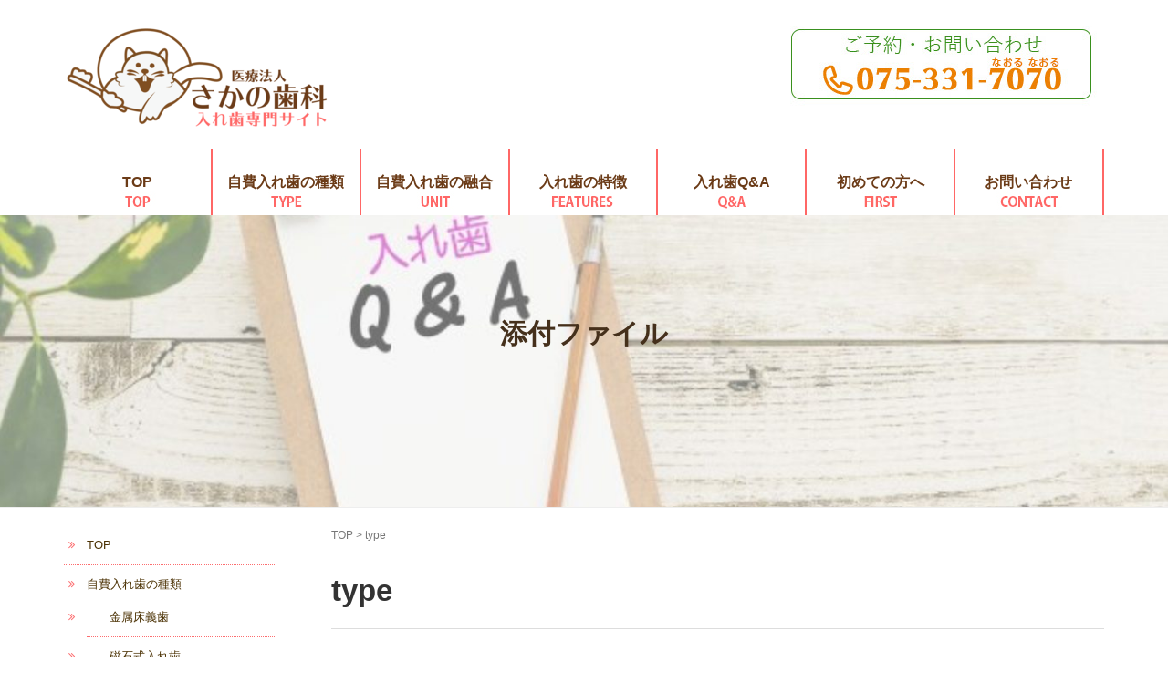

--- FILE ---
content_type: text/html; charset=UTF-8
request_url: https://gishi-kyoto.com/type/
body_size: 14016
content:
<!DOCTYPE html>
<html dir="ltr" lang="ja" prefix="og: https://ogp.me/ns#">
<head prefix="og: http://ogp.me/ns# fb: http://ogp.me/ns/fb# article: http://ogp.me/ns/article#">
	<!-- Google Tag Manager -->
<script>(function(w,d,s,l,i){w[l]=w[l]||[];w[l].push({'gtm.start':
new Date().getTime(),event:'gtm.js'});var f=d.getElementsByTagName(s)[0],
j=d.createElement(s),dl=l!='dataLayer'?'&l='+l:'';j.async=true;j.src=
'https://www.googletagmanager.com/gtm.js?id='+i+dl;f.parentNode.insertBefore(j,f);
})(window,document,'script','dataLayer','GTM-KRB358Z');</script>
<!-- End Google Tag Manager -->
	<meta charset="UTF-8">
	<meta name="viewport" content="width=device-width, initial-scale=1.0, maximum-scale=1.0, user-scalable=0" />
	<link rel="pingback" href="https://gishi-kyoto.com/xmlrpc.php" />
	<!--[if lt IE 9]>
	<script src="https://gishi-kyoto.com/wp-content/themes/habakiri/js/html5shiv.min.js"></script>
	<![endif]-->
	<title>type | さかの歯科入れ歯専門サイト</title>
	<style>img:is([sizes="auto" i], [sizes^="auto," i]) { contain-intrinsic-size: 3000px 1500px }</style>
	
		<!-- All in One SEO 4.9.0 - aioseo.com -->
	<meta name="robots" content="max-image-preview:large" />
	<meta name="author" content="admin"/>
	<link rel="canonical" href="https://gishi-kyoto.com/type/" />
	<meta name="generator" content="All in One SEO (AIOSEO) 4.9.0" />
		<meta property="og:locale" content="ja_JP" />
		<meta property="og:site_name" content="さかの歯科入れ歯専門サイト |" />
		<meta property="og:type" content="article" />
		<meta property="og:title" content="type | さかの歯科入れ歯専門サイト" />
		<meta property="og:url" content="https://gishi-kyoto.com/type/" />
		<meta property="article:published_time" content="2020-06-10T07:21:12+00:00" />
		<meta property="article:modified_time" content="2020-06-10T07:21:12+00:00" />
		<meta name="twitter:card" content="summary" />
		<meta name="twitter:title" content="type | さかの歯科入れ歯専門サイト" />
		<script type="application/ld+json" class="aioseo-schema">
			{"@context":"https:\/\/schema.org","@graph":[{"@type":"BreadcrumbList","@id":"https:\/\/gishi-kyoto.com\/type\/#breadcrumblist","itemListElement":[{"@type":"ListItem","@id":"https:\/\/gishi-kyoto.com#listItem","position":1,"name":"\u30db\u30fc\u30e0","item":"https:\/\/gishi-kyoto.com","nextItem":{"@type":"ListItem","@id":"https:\/\/gishi-kyoto.com\/type\/#listItem","name":"type"}},{"@type":"ListItem","@id":"https:\/\/gishi-kyoto.com\/type\/#listItem","position":2,"name":"type","previousItem":{"@type":"ListItem","@id":"https:\/\/gishi-kyoto.com#listItem","name":"\u30db\u30fc\u30e0"}}]},{"@type":"ItemPage","@id":"https:\/\/gishi-kyoto.com\/type\/#itempage","url":"https:\/\/gishi-kyoto.com\/type\/","name":"type | \u3055\u304b\u306e\u6b6f\u79d1\u5165\u308c\u6b6f\u5c02\u9580\u30b5\u30a4\u30c8","inLanguage":"ja","isPartOf":{"@id":"https:\/\/gishi-kyoto.com\/#website"},"breadcrumb":{"@id":"https:\/\/gishi-kyoto.com\/type\/#breadcrumblist"},"author":{"@id":"https:\/\/gishi-kyoto.com\/author\/admin\/#author"},"creator":{"@id":"https:\/\/gishi-kyoto.com\/author\/admin\/#author"},"datePublished":"2020-06-10T16:21:12+09:00","dateModified":"2020-06-10T16:21:12+09:00"},{"@type":"Organization","@id":"https:\/\/gishi-kyoto.com\/#organization","name":"\u3055\u304b\u306e\u6b6f\u79d1\u5165\u308c\u6b6f\u5c02\u9580\u30b5\u30a4\u30c8","url":"https:\/\/gishi-kyoto.com\/"},{"@type":"Person","@id":"https:\/\/gishi-kyoto.com\/author\/admin\/#author","url":"https:\/\/gishi-kyoto.com\/author\/admin\/","name":"admin","image":{"@type":"ImageObject","@id":"https:\/\/gishi-kyoto.com\/type\/#authorImage","url":"https:\/\/secure.gravatar.com\/avatar\/5d0d44fb9fe3110aa79617e9adfb1231f9ccce1d737621b2ef9a0d7e948c775a?s=96&d=mm&r=g","width":96,"height":96,"caption":"admin"}},{"@type":"WebSite","@id":"https:\/\/gishi-kyoto.com\/#website","url":"https:\/\/gishi-kyoto.com\/","name":"\u3055\u304b\u306e\u6b6f\u79d1\u5165\u308c\u6b6f\u5c02\u9580\u30b5\u30a4\u30c8","inLanguage":"ja","publisher":{"@id":"https:\/\/gishi-kyoto.com\/#organization"}}]}
		</script>
		<!-- All in One SEO -->

<link rel="alternate" type="application/rss+xml" title="さかの歯科入れ歯専門サイト &raquo; フィード" href="https://gishi-kyoto.com/feed/" />
<link rel="alternate" type="application/rss+xml" title="さかの歯科入れ歯専門サイト &raquo; コメントフィード" href="https://gishi-kyoto.com/comments/feed/" />
<script type="text/javascript">
/* <![CDATA[ */
window._wpemojiSettings = {"baseUrl":"https:\/\/s.w.org\/images\/core\/emoji\/16.0.1\/72x72\/","ext":".png","svgUrl":"https:\/\/s.w.org\/images\/core\/emoji\/16.0.1\/svg\/","svgExt":".svg","source":{"concatemoji":"https:\/\/gishi-kyoto.com\/wp-includes\/js\/wp-emoji-release.min.js?ver=6.8.3"}};
/*! This file is auto-generated */
!function(s,n){var o,i,e;function c(e){try{var t={supportTests:e,timestamp:(new Date).valueOf()};sessionStorage.setItem(o,JSON.stringify(t))}catch(e){}}function p(e,t,n){e.clearRect(0,0,e.canvas.width,e.canvas.height),e.fillText(t,0,0);var t=new Uint32Array(e.getImageData(0,0,e.canvas.width,e.canvas.height).data),a=(e.clearRect(0,0,e.canvas.width,e.canvas.height),e.fillText(n,0,0),new Uint32Array(e.getImageData(0,0,e.canvas.width,e.canvas.height).data));return t.every(function(e,t){return e===a[t]})}function u(e,t){e.clearRect(0,0,e.canvas.width,e.canvas.height),e.fillText(t,0,0);for(var n=e.getImageData(16,16,1,1),a=0;a<n.data.length;a++)if(0!==n.data[a])return!1;return!0}function f(e,t,n,a){switch(t){case"flag":return n(e,"\ud83c\udff3\ufe0f\u200d\u26a7\ufe0f","\ud83c\udff3\ufe0f\u200b\u26a7\ufe0f")?!1:!n(e,"\ud83c\udde8\ud83c\uddf6","\ud83c\udde8\u200b\ud83c\uddf6")&&!n(e,"\ud83c\udff4\udb40\udc67\udb40\udc62\udb40\udc65\udb40\udc6e\udb40\udc67\udb40\udc7f","\ud83c\udff4\u200b\udb40\udc67\u200b\udb40\udc62\u200b\udb40\udc65\u200b\udb40\udc6e\u200b\udb40\udc67\u200b\udb40\udc7f");case"emoji":return!a(e,"\ud83e\udedf")}return!1}function g(e,t,n,a){var r="undefined"!=typeof WorkerGlobalScope&&self instanceof WorkerGlobalScope?new OffscreenCanvas(300,150):s.createElement("canvas"),o=r.getContext("2d",{willReadFrequently:!0}),i=(o.textBaseline="top",o.font="600 32px Arial",{});return e.forEach(function(e){i[e]=t(o,e,n,a)}),i}function t(e){var t=s.createElement("script");t.src=e,t.defer=!0,s.head.appendChild(t)}"undefined"!=typeof Promise&&(o="wpEmojiSettingsSupports",i=["flag","emoji"],n.supports={everything:!0,everythingExceptFlag:!0},e=new Promise(function(e){s.addEventListener("DOMContentLoaded",e,{once:!0})}),new Promise(function(t){var n=function(){try{var e=JSON.parse(sessionStorage.getItem(o));if("object"==typeof e&&"number"==typeof e.timestamp&&(new Date).valueOf()<e.timestamp+604800&&"object"==typeof e.supportTests)return e.supportTests}catch(e){}return null}();if(!n){if("undefined"!=typeof Worker&&"undefined"!=typeof OffscreenCanvas&&"undefined"!=typeof URL&&URL.createObjectURL&&"undefined"!=typeof Blob)try{var e="postMessage("+g.toString()+"("+[JSON.stringify(i),f.toString(),p.toString(),u.toString()].join(",")+"));",a=new Blob([e],{type:"text/javascript"}),r=new Worker(URL.createObjectURL(a),{name:"wpTestEmojiSupports"});return void(r.onmessage=function(e){c(n=e.data),r.terminate(),t(n)})}catch(e){}c(n=g(i,f,p,u))}t(n)}).then(function(e){for(var t in e)n.supports[t]=e[t],n.supports.everything=n.supports.everything&&n.supports[t],"flag"!==t&&(n.supports.everythingExceptFlag=n.supports.everythingExceptFlag&&n.supports[t]);n.supports.everythingExceptFlag=n.supports.everythingExceptFlag&&!n.supports.flag,n.DOMReady=!1,n.readyCallback=function(){n.DOMReady=!0}}).then(function(){return e}).then(function(){var e;n.supports.everything||(n.readyCallback(),(e=n.source||{}).concatemoji?t(e.concatemoji):e.wpemoji&&e.twemoji&&(t(e.twemoji),t(e.wpemoji)))}))}((window,document),window._wpemojiSettings);
/* ]]> */
</script>
<style id='wp-emoji-styles-inline-css' type='text/css'>

	img.wp-smiley, img.emoji {
		display: inline !important;
		border: none !important;
		box-shadow: none !important;
		height: 1em !important;
		width: 1em !important;
		margin: 0 0.07em !important;
		vertical-align: -0.1em !important;
		background: none !important;
		padding: 0 !important;
	}
</style>
<link rel='stylesheet' id='wp-block-library-css' href='https://gishi-kyoto.com/wp-includes/css/dist/block-library/style.min.css?ver=6.8.3' type='text/css' media='all' />
<style id='classic-theme-styles-inline-css' type='text/css'>
/*! This file is auto-generated */
.wp-block-button__link{color:#fff;background-color:#32373c;border-radius:9999px;box-shadow:none;text-decoration:none;padding:calc(.667em + 2px) calc(1.333em + 2px);font-size:1.125em}.wp-block-file__button{background:#32373c;color:#fff;text-decoration:none}
</style>
<link rel='stylesheet' id='aioseo/css/src/vue/standalone/blocks/table-of-contents/global.scss-css' href='https://gishi-kyoto.com/wp-content/plugins/all-in-one-seo-pack/dist/Lite/assets/css/table-of-contents/global.e90f6d47.css?ver=4.9.0' type='text/css' media='all' />
<style id='global-styles-inline-css' type='text/css'>
:root{--wp--preset--aspect-ratio--square: 1;--wp--preset--aspect-ratio--4-3: 4/3;--wp--preset--aspect-ratio--3-4: 3/4;--wp--preset--aspect-ratio--3-2: 3/2;--wp--preset--aspect-ratio--2-3: 2/3;--wp--preset--aspect-ratio--16-9: 16/9;--wp--preset--aspect-ratio--9-16: 9/16;--wp--preset--color--black: #000000;--wp--preset--color--cyan-bluish-gray: #abb8c3;--wp--preset--color--white: #ffffff;--wp--preset--color--pale-pink: #f78da7;--wp--preset--color--vivid-red: #cf2e2e;--wp--preset--color--luminous-vivid-orange: #ff6900;--wp--preset--color--luminous-vivid-amber: #fcb900;--wp--preset--color--light-green-cyan: #7bdcb5;--wp--preset--color--vivid-green-cyan: #00d084;--wp--preset--color--pale-cyan-blue: #8ed1fc;--wp--preset--color--vivid-cyan-blue: #0693e3;--wp--preset--color--vivid-purple: #9b51e0;--wp--preset--gradient--vivid-cyan-blue-to-vivid-purple: linear-gradient(135deg,rgba(6,147,227,1) 0%,rgb(155,81,224) 100%);--wp--preset--gradient--light-green-cyan-to-vivid-green-cyan: linear-gradient(135deg,rgb(122,220,180) 0%,rgb(0,208,130) 100%);--wp--preset--gradient--luminous-vivid-amber-to-luminous-vivid-orange: linear-gradient(135deg,rgba(252,185,0,1) 0%,rgba(255,105,0,1) 100%);--wp--preset--gradient--luminous-vivid-orange-to-vivid-red: linear-gradient(135deg,rgba(255,105,0,1) 0%,rgb(207,46,46) 100%);--wp--preset--gradient--very-light-gray-to-cyan-bluish-gray: linear-gradient(135deg,rgb(238,238,238) 0%,rgb(169,184,195) 100%);--wp--preset--gradient--cool-to-warm-spectrum: linear-gradient(135deg,rgb(74,234,220) 0%,rgb(151,120,209) 20%,rgb(207,42,186) 40%,rgb(238,44,130) 60%,rgb(251,105,98) 80%,rgb(254,248,76) 100%);--wp--preset--gradient--blush-light-purple: linear-gradient(135deg,rgb(255,206,236) 0%,rgb(152,150,240) 100%);--wp--preset--gradient--blush-bordeaux: linear-gradient(135deg,rgb(254,205,165) 0%,rgb(254,45,45) 50%,rgb(107,0,62) 100%);--wp--preset--gradient--luminous-dusk: linear-gradient(135deg,rgb(255,203,112) 0%,rgb(199,81,192) 50%,rgb(65,88,208) 100%);--wp--preset--gradient--pale-ocean: linear-gradient(135deg,rgb(255,245,203) 0%,rgb(182,227,212) 50%,rgb(51,167,181) 100%);--wp--preset--gradient--electric-grass: linear-gradient(135deg,rgb(202,248,128) 0%,rgb(113,206,126) 100%);--wp--preset--gradient--midnight: linear-gradient(135deg,rgb(2,3,129) 0%,rgb(40,116,252) 100%);--wp--preset--font-size--small: 13px;--wp--preset--font-size--medium: 20px;--wp--preset--font-size--large: 36px;--wp--preset--font-size--x-large: 42px;--wp--preset--spacing--20: 0.44rem;--wp--preset--spacing--30: 0.67rem;--wp--preset--spacing--40: 1rem;--wp--preset--spacing--50: 1.5rem;--wp--preset--spacing--60: 2.25rem;--wp--preset--spacing--70: 3.38rem;--wp--preset--spacing--80: 5.06rem;--wp--preset--shadow--natural: 6px 6px 9px rgba(0, 0, 0, 0.2);--wp--preset--shadow--deep: 12px 12px 50px rgba(0, 0, 0, 0.4);--wp--preset--shadow--sharp: 6px 6px 0px rgba(0, 0, 0, 0.2);--wp--preset--shadow--outlined: 6px 6px 0px -3px rgba(255, 255, 255, 1), 6px 6px rgba(0, 0, 0, 1);--wp--preset--shadow--crisp: 6px 6px 0px rgba(0, 0, 0, 1);}:where(.is-layout-flex){gap: 0.5em;}:where(.is-layout-grid){gap: 0.5em;}body .is-layout-flex{display: flex;}.is-layout-flex{flex-wrap: wrap;align-items: center;}.is-layout-flex > :is(*, div){margin: 0;}body .is-layout-grid{display: grid;}.is-layout-grid > :is(*, div){margin: 0;}:where(.wp-block-columns.is-layout-flex){gap: 2em;}:where(.wp-block-columns.is-layout-grid){gap: 2em;}:where(.wp-block-post-template.is-layout-flex){gap: 1.25em;}:where(.wp-block-post-template.is-layout-grid){gap: 1.25em;}.has-black-color{color: var(--wp--preset--color--black) !important;}.has-cyan-bluish-gray-color{color: var(--wp--preset--color--cyan-bluish-gray) !important;}.has-white-color{color: var(--wp--preset--color--white) !important;}.has-pale-pink-color{color: var(--wp--preset--color--pale-pink) !important;}.has-vivid-red-color{color: var(--wp--preset--color--vivid-red) !important;}.has-luminous-vivid-orange-color{color: var(--wp--preset--color--luminous-vivid-orange) !important;}.has-luminous-vivid-amber-color{color: var(--wp--preset--color--luminous-vivid-amber) !important;}.has-light-green-cyan-color{color: var(--wp--preset--color--light-green-cyan) !important;}.has-vivid-green-cyan-color{color: var(--wp--preset--color--vivid-green-cyan) !important;}.has-pale-cyan-blue-color{color: var(--wp--preset--color--pale-cyan-blue) !important;}.has-vivid-cyan-blue-color{color: var(--wp--preset--color--vivid-cyan-blue) !important;}.has-vivid-purple-color{color: var(--wp--preset--color--vivid-purple) !important;}.has-black-background-color{background-color: var(--wp--preset--color--black) !important;}.has-cyan-bluish-gray-background-color{background-color: var(--wp--preset--color--cyan-bluish-gray) !important;}.has-white-background-color{background-color: var(--wp--preset--color--white) !important;}.has-pale-pink-background-color{background-color: var(--wp--preset--color--pale-pink) !important;}.has-vivid-red-background-color{background-color: var(--wp--preset--color--vivid-red) !important;}.has-luminous-vivid-orange-background-color{background-color: var(--wp--preset--color--luminous-vivid-orange) !important;}.has-luminous-vivid-amber-background-color{background-color: var(--wp--preset--color--luminous-vivid-amber) !important;}.has-light-green-cyan-background-color{background-color: var(--wp--preset--color--light-green-cyan) !important;}.has-vivid-green-cyan-background-color{background-color: var(--wp--preset--color--vivid-green-cyan) !important;}.has-pale-cyan-blue-background-color{background-color: var(--wp--preset--color--pale-cyan-blue) !important;}.has-vivid-cyan-blue-background-color{background-color: var(--wp--preset--color--vivid-cyan-blue) !important;}.has-vivid-purple-background-color{background-color: var(--wp--preset--color--vivid-purple) !important;}.has-black-border-color{border-color: var(--wp--preset--color--black) !important;}.has-cyan-bluish-gray-border-color{border-color: var(--wp--preset--color--cyan-bluish-gray) !important;}.has-white-border-color{border-color: var(--wp--preset--color--white) !important;}.has-pale-pink-border-color{border-color: var(--wp--preset--color--pale-pink) !important;}.has-vivid-red-border-color{border-color: var(--wp--preset--color--vivid-red) !important;}.has-luminous-vivid-orange-border-color{border-color: var(--wp--preset--color--luminous-vivid-orange) !important;}.has-luminous-vivid-amber-border-color{border-color: var(--wp--preset--color--luminous-vivid-amber) !important;}.has-light-green-cyan-border-color{border-color: var(--wp--preset--color--light-green-cyan) !important;}.has-vivid-green-cyan-border-color{border-color: var(--wp--preset--color--vivid-green-cyan) !important;}.has-pale-cyan-blue-border-color{border-color: var(--wp--preset--color--pale-cyan-blue) !important;}.has-vivid-cyan-blue-border-color{border-color: var(--wp--preset--color--vivid-cyan-blue) !important;}.has-vivid-purple-border-color{border-color: var(--wp--preset--color--vivid-purple) !important;}.has-vivid-cyan-blue-to-vivid-purple-gradient-background{background: var(--wp--preset--gradient--vivid-cyan-blue-to-vivid-purple) !important;}.has-light-green-cyan-to-vivid-green-cyan-gradient-background{background: var(--wp--preset--gradient--light-green-cyan-to-vivid-green-cyan) !important;}.has-luminous-vivid-amber-to-luminous-vivid-orange-gradient-background{background: var(--wp--preset--gradient--luminous-vivid-amber-to-luminous-vivid-orange) !important;}.has-luminous-vivid-orange-to-vivid-red-gradient-background{background: var(--wp--preset--gradient--luminous-vivid-orange-to-vivid-red) !important;}.has-very-light-gray-to-cyan-bluish-gray-gradient-background{background: var(--wp--preset--gradient--very-light-gray-to-cyan-bluish-gray) !important;}.has-cool-to-warm-spectrum-gradient-background{background: var(--wp--preset--gradient--cool-to-warm-spectrum) !important;}.has-blush-light-purple-gradient-background{background: var(--wp--preset--gradient--blush-light-purple) !important;}.has-blush-bordeaux-gradient-background{background: var(--wp--preset--gradient--blush-bordeaux) !important;}.has-luminous-dusk-gradient-background{background: var(--wp--preset--gradient--luminous-dusk) !important;}.has-pale-ocean-gradient-background{background: var(--wp--preset--gradient--pale-ocean) !important;}.has-electric-grass-gradient-background{background: var(--wp--preset--gradient--electric-grass) !important;}.has-midnight-gradient-background{background: var(--wp--preset--gradient--midnight) !important;}.has-small-font-size{font-size: var(--wp--preset--font-size--small) !important;}.has-medium-font-size{font-size: var(--wp--preset--font-size--medium) !important;}.has-large-font-size{font-size: var(--wp--preset--font-size--large) !important;}.has-x-large-font-size{font-size: var(--wp--preset--font-size--x-large) !important;}
:where(.wp-block-post-template.is-layout-flex){gap: 1.25em;}:where(.wp-block-post-template.is-layout-grid){gap: 1.25em;}
:where(.wp-block-columns.is-layout-flex){gap: 2em;}:where(.wp-block-columns.is-layout-grid){gap: 2em;}
:root :where(.wp-block-pullquote){font-size: 1.5em;line-height: 1.6;}
</style>
<link rel='stylesheet' id='contact-form-7-css' href='https://gishi-kyoto.com/wp-content/plugins/contact-form-7/includes/css/styles.css?ver=6.1.3' type='text/css' media='all' />
<link rel='stylesheet' id='habakiri-assets-css' href='https://gishi-kyoto.com/wp-content/themes/habakiri/css/assets.min.css?ver=6.8.3' type='text/css' media='all' />
<link rel='stylesheet' id='habakiri-css' href='https://gishi-kyoto.com/wp-content/themes/habakiri/style.min.css?ver=20230720034900' type='text/css' media='all' />
<link rel='stylesheet' id='habakiri-child-css' href='https://gishi-kyoto.com/wp-content/themes/habakiri-child/style.css?ver=20230720034900' type='text/css' media='all' />
<script type="text/javascript" src="https://gishi-kyoto.com/wp-includes/js/jquery/jquery.min.js?ver=3.7.1" id="jquery-core-js"></script>
<script type="text/javascript" src="https://gishi-kyoto.com/wp-includes/js/jquery/jquery-migrate.min.js?ver=3.4.1" id="jquery-migrate-js"></script>
<link rel="https://api.w.org/" href="https://gishi-kyoto.com/wp-json/" /><link rel="alternate" title="JSON" type="application/json" href="https://gishi-kyoto.com/wp-json/wp/v2/media/228" /><link rel="EditURI" type="application/rsd+xml" title="RSD" href="https://gishi-kyoto.com/xmlrpc.php?rsd" />
<meta name="generator" content="WordPress 6.8.3" />
<link rel='shortlink' href='https://gishi-kyoto.com/?p=228' />
<link rel="alternate" title="oEmbed (JSON)" type="application/json+oembed" href="https://gishi-kyoto.com/wp-json/oembed/1.0/embed?url=https%3A%2F%2Fgishi-kyoto.com%2Ftype%2F" />
<link rel="alternate" title="oEmbed (XML)" type="text/xml+oembed" href="https://gishi-kyoto.com/wp-json/oembed/1.0/embed?url=https%3A%2F%2Fgishi-kyoto.com%2Ftype%2F&#038;format=xml" />
<script id="wpcp_disable_selection" type="text/javascript">
var image_save_msg='You are not allowed to save images!';
	var no_menu_msg='Context Menu disabled!';
	var smessage = "Content is protected !!";

function disableEnterKey(e)
{
	var elemtype = e.target.tagName;
	
	elemtype = elemtype.toUpperCase();
	
	if (elemtype == "TEXT" || elemtype == "TEXTAREA" || elemtype == "INPUT" || elemtype == "PASSWORD" || elemtype == "SELECT" || elemtype == "OPTION" || elemtype == "EMBED")
	{
		elemtype = 'TEXT';
	}
	
	if (e.ctrlKey){
     var key;
     if(window.event)
          key = window.event.keyCode;     //IE
     else
          key = e.which;     //firefox (97)
    //if (key != 17) alert(key);
     if (elemtype!= 'TEXT' && (key == 97 || key == 65 || key == 67 || key == 99 || key == 88 || key == 120 || key == 26 || key == 85  || key == 86 || key == 83 || key == 43 || key == 73))
     {
		if(wccp_free_iscontenteditable(e)) return true;
		show_wpcp_message('You are not allowed to copy content or view source');
		return false;
     }else
     	return true;
     }
}


/*For contenteditable tags*/
function wccp_free_iscontenteditable(e)
{
	var e = e || window.event; // also there is no e.target property in IE. instead IE uses window.event.srcElement
  	
	var target = e.target || e.srcElement;

	var elemtype = e.target.nodeName;
	
	elemtype = elemtype.toUpperCase();
	
	var iscontenteditable = "false";
		
	if(typeof target.getAttribute!="undefined" ) iscontenteditable = target.getAttribute("contenteditable"); // Return true or false as string
	
	var iscontenteditable2 = false;
	
	if(typeof target.isContentEditable!="undefined" ) iscontenteditable2 = target.isContentEditable; // Return true or false as boolean

	if(target.parentElement.isContentEditable) iscontenteditable2 = true;
	
	if (iscontenteditable == "true" || iscontenteditable2 == true)
	{
		if(typeof target.style!="undefined" ) target.style.cursor = "text";
		
		return true;
	}
}

////////////////////////////////////
function disable_copy(e)
{	
	var e = e || window.event; // also there is no e.target property in IE. instead IE uses window.event.srcElement
	
	var elemtype = e.target.tagName;
	
	elemtype = elemtype.toUpperCase();
	
	if (elemtype == "TEXT" || elemtype == "TEXTAREA" || elemtype == "INPUT" || elemtype == "PASSWORD" || elemtype == "SELECT" || elemtype == "OPTION" || elemtype == "EMBED")
	{
		elemtype = 'TEXT';
	}
	
	if(wccp_free_iscontenteditable(e)) return true;
	
	var isSafari = /Safari/.test(navigator.userAgent) && /Apple Computer/.test(navigator.vendor);
	
	var checker_IMG = '';
	if (elemtype == "IMG" && checker_IMG == 'checked' && e.detail >= 2) {show_wpcp_message(alertMsg_IMG);return false;}
	if (elemtype != "TEXT")
	{
		if (smessage !== "" && e.detail == 2)
			show_wpcp_message(smessage);
		
		if (isSafari)
			return true;
		else
			return false;
	}	
}

//////////////////////////////////////////
function disable_copy_ie()
{
	var e = e || window.event;
	var elemtype = window.event.srcElement.nodeName;
	elemtype = elemtype.toUpperCase();
	if(wccp_free_iscontenteditable(e)) return true;
	if (elemtype == "IMG") {show_wpcp_message(alertMsg_IMG);return false;}
	if (elemtype != "TEXT" && elemtype != "TEXTAREA" && elemtype != "INPUT" && elemtype != "PASSWORD" && elemtype != "SELECT" && elemtype != "OPTION" && elemtype != "EMBED")
	{
		return false;
	}
}	
function reEnable()
{
	return true;
}
document.onkeydown = disableEnterKey;
document.onselectstart = disable_copy_ie;
if(navigator.userAgent.indexOf('MSIE')==-1)
{
	document.onmousedown = disable_copy;
	document.onclick = reEnable;
}
function disableSelection(target)
{
    //For IE This code will work
    if (typeof target.onselectstart!="undefined")
    target.onselectstart = disable_copy_ie;
    
    //For Firefox This code will work
    else if (typeof target.style.MozUserSelect!="undefined")
    {target.style.MozUserSelect="none";}
    
    //All other  (ie: Opera) This code will work
    else
    target.onmousedown=function(){return false}
    target.style.cursor = "default";
}
//Calling the JS function directly just after body load
window.onload = function(){disableSelection(document.body);};

//////////////////special for safari Start////////////////
var onlongtouch;
var timer;
var touchduration = 1000; //length of time we want the user to touch before we do something

var elemtype = "";
function touchstart(e) {
	var e = e || window.event;
  // also there is no e.target property in IE.
  // instead IE uses window.event.srcElement
  	var target = e.target || e.srcElement;
	
	elemtype = window.event.srcElement.nodeName;
	
	elemtype = elemtype.toUpperCase();
	
	if(!wccp_pro_is_passive()) e.preventDefault();
	if (!timer) {
		timer = setTimeout(onlongtouch, touchduration);
	}
}

function touchend() {
    //stops short touches from firing the event
    if (timer) {
        clearTimeout(timer);
        timer = null;
    }
	onlongtouch();
}

onlongtouch = function(e) { //this will clear the current selection if anything selected
	
	if (elemtype != "TEXT" && elemtype != "TEXTAREA" && elemtype != "INPUT" && elemtype != "PASSWORD" && elemtype != "SELECT" && elemtype != "EMBED" && elemtype != "OPTION")	
	{
		if (window.getSelection) {
			if (window.getSelection().empty) {  // Chrome
			window.getSelection().empty();
			} else if (window.getSelection().removeAllRanges) {  // Firefox
			window.getSelection().removeAllRanges();
			}
		} else if (document.selection) {  // IE?
			document.selection.empty();
		}
		return false;
	}
};

document.addEventListener("DOMContentLoaded", function(event) { 
    window.addEventListener("touchstart", touchstart, false);
    window.addEventListener("touchend", touchend, false);
});

function wccp_pro_is_passive() {

  var cold = false,
  hike = function() {};

  try {
	  const object1 = {};
  var aid = Object.defineProperty(object1, 'passive', {
  get() {cold = true}
  });
  window.addEventListener('test', hike, aid);
  window.removeEventListener('test', hike, aid);
  } catch (e) {}

  return cold;
}
/*special for safari End*/
</script>
<script id="wpcp_disable_Right_Click" type="text/javascript">
document.ondragstart = function() { return false;}
	function nocontext(e) {
	   return false;
	}
	document.oncontextmenu = nocontext;
</script>
<style>
.unselectable
{
-moz-user-select:none;
-webkit-user-select:none;
cursor: default;
}
html
{
-webkit-touch-callout: none;
-webkit-user-select: none;
-khtml-user-select: none;
-moz-user-select: none;
-ms-user-select: none;
user-select: none;
-webkit-tap-highlight-color: rgba(0,0,0,0);
}
</style>
<script id="wpcp_css_disable_selection" type="text/javascript">
var e = document.getElementsByTagName('body')[0];
if(e)
{
	e.setAttribute('unselectable',"on");
}
</script>
		<style>
		/* Safari 6.1+ (10.0 is the latest version of Safari at this time) */
		@media (max-width: 991px) and (min-color-index: 0) and (-webkit-min-device-pixel-ratio: 0) { @media () {
			display: block !important;
			.header__col {
				width: 100%;
			}
		}}
		</style>
		<style>a{color:#337ab7}a:focus,a:active,a:hover{color:#23527c}.site-branding a{color:#000}.responsive-nav a{color:#000;font-size:16px}.responsive-nav a small{color:#777;font-size:10px}.responsive-nav a:hover small,.responsive-nav a:active small,.responsive-nav .current-menu-item small,.responsive-nav .current-menu-ancestor small,.responsive-nav .current-menu-parent small,.responsive-nav .current_page_item small,.responsive-nav .current_page_parent small{color:#777}.responsive-nav .menu>.menu-item>a,.header--transparency.header--fixed--is_scrolled .responsive-nav .menu>.menu-item>a{background-color:transparent;padding:23px 15px}.responsive-nav .menu>.menu-item>a:hover,.responsive-nav .menu>.menu-item>a:active,.responsive-nav .menu>.current-menu-item>a,.responsive-nav .menu>.current-menu-ancestor>a,.responsive-nav .menu>.current-menu-parent>a,.responsive-nav .menu>.current_page_item>a,.responsive-nav .menu>.current_page_parent>a,.header--transparency.header--fixed--is_scrolled .responsive-nav .menu>.menu-item>a:hover,.header--transparency.header--fixed--is_scrolled .responsive-nav .menu>.menu-item>a:active,.header--transparency.header--fixed--is_scrolled .responsive-nav .menu>.current-menu-item>a,.header--transparency.header--fixed--is_scrolled .responsive-nav .menu>.current-menu-ancestor>a,.header--transparency.header--fixed--is_scrolled .responsive-nav .menu>.current-menu-parent>a,.header--transparency.header--fixed--is_scrolled .responsive-nav .menu>.current_page_item>a,.header--transparency.header--fixed--is_scrolled .responsive-nav .menu>.current_page_parent>a{background-color:transparent;color:#337ab7}.responsive-nav .sub-menu a{background-color:#ffedf3;color:#777}.responsive-nav .sub-menu a:hover,.responsive-nav .sub-menu a:active,.responsive-nav .sub-menu .current-menu-item a,.responsive-nav .sub-menu .current-menu-ancestor a,.responsive-nav .sub-menu .current-menu-parent a,.responsive-nav .sub-menu .current_page_item a,.responsive-nav .sub-menu .current_page_parent a{background-color:#e4fce3;color:#337ab7}.off-canvas-nav{font-size:12px}.responsive-nav,.header--transparency.header--fixed--is_scrolled .responsive-nav{background-color:transparent}#responsive-btn{background-color:transparent;border-color:#eee;color:#000}#responsive-btn:hover{background-color:#f5f5f5;border-color:#eee;color:#000}.habakiri-slider__transparent-layer{background-color:rgba( 0,0,0, 0.1 )}.page-header{background-color:#222;color:#fff}.pagination>li>a{color:#337ab7}.pagination>li>span{background-color:#337ab7;border-color:#337ab7}.pagination>li>a:focus,.pagination>li>a:hover,.pagination>li>span:focus,.pagination>li>span:hover{color:#23527c}.header{background-color:#fff}.header--transparency.header--fixed--is_scrolled{background-color:#fff !important}.footer{background-color:#111113}.footer-widget-area a{color:#777}.footer-widget-area,.footer-widget-area .widget_calendar #wp-calendar caption{color:#555}.footer-widget-area .widget_calendar #wp-calendar,.footer-widget-area .widget_calendar #wp-calendar *{border-color:#555}@media(min-width:992px){.responsive-nav{display:block}.off-canvas-nav,#responsive-btn{display:none !important}.header--2row{padding-bottom:0}.header--2row .header__col,.header--center .header__col{display:block}.header--2row .responsive-nav,.header--center .responsive-nav{margin-right:-1000px;margin-left:-1000px;padding-right:1000px;padding-left:1000px}.header--2row .site-branding,.header--center .site-branding{padding-bottom:0}.header--center .site-branding{text-align:center}}</style><link rel="icon" href="https://gishi-kyoto.com/wp-content/uploads/2020/05/cropped-ireba-32x32.png" sizes="32x32" />
<link rel="icon" href="https://gishi-kyoto.com/wp-content/uploads/2020/05/cropped-ireba-192x192.png" sizes="192x192" />
<link rel="apple-touch-icon" href="https://gishi-kyoto.com/wp-content/uploads/2020/05/cropped-ireba-180x180.png" />
<meta name="msapplication-TileImage" content="https://gishi-kyoto.com/wp-content/uploads/2020/05/cropped-ireba-270x270.png" />
		<style type="text/css" id="wp-custom-css">
			.grecaptcha-badge {
	visibility: hidden;
}		</style>
			<script src="https://kit.fontawesome.com/a480a051f9.js"></script>
	<!-- Global site tag (gtag.js) - Google Analytics -->
<script async src="https://www.googletagmanager.com/gtag/js?id=UA-12439896-44"></script>
<script>
  window.dataLayer = window.dataLayer || [];
  function gtag(){dataLayer.push(arguments);}
  gtag('js', new Date());

  gtag('config', 'UA-12439896-44');
</script>
</head>
<body class="attachment wp-singular attachment-template-default single single-attachment postid-228 attachmentid-228 attachment-jpeg wp-theme-habakiri wp-child-theme-habakiri-child unselectable blog-template-single-left-sidebar">
	<!-- Google Tag Manager (noscript) -->
<noscript><iframe src="https://www.googletagmanager.com/ns.html?id=GTM-KRB358Z"
height="0" width="0" style="display:none;visibility:hidden"></iframe></noscript>
<!-- End Google Tag Manager (noscript) -->
<div id="container">
		<header id="header" class="header header--2row ">
				<div class="container">
			<div class="row header__content">
				<div class="col-xs-10 col-md-12 header__col">
					
<div class="site-branding">
	<h1 class="site-branding__heading">
		<a href="https://gishi-kyoto.com/" rel="home"><img src="https://gishi-kyoto.com/wp-content/uploads/2020/05/logo.png" alt="さかの歯科入れ歯専門サイト" class="site-branding__logo" /></a>	</h1>
<!-- end .site-branding --></div>
					<div class="hidden-xs" id="tel">075-331-7070</div>
				<!-- end .header__col --></div>
				<div class="col-xs-2 col-md-12 header__col global-nav-wrapper clearfix">
					
<nav class="global-nav js-responsive-nav nav--hide" role="navigation">
	<div class="menu-gnavi-container"><ul id="menu-gnavi" class="menu"><li id="menu-item-17" class="menu-item menu-item-type-post_type menu-item-object-page menu-item-home menu-item-17"><a href="https://gishi-kyoto.com/">TOP</a></li>
<li id="menu-item-173" class="menu-item menu-item-type-post_type menu-item-object-page menu-item-has-children menu-item-173"><a href="https://gishi-kyoto.com/ownexpense/">自費入れ歯の種類</a>
<ul class="sub-menu">
	<li id="menu-item-174" class="menu-item menu-item-type-custom menu-item-object-custom menu-item-174"><a href="https://gishi-kyoto.com/ownexpense/#metalbase">金属床義歯</a></li>
	<li id="menu-item-175" class="menu-item menu-item-type-custom menu-item-object-custom menu-item-175"><a href="https://gishi-kyoto.com/ownexpense/#magnet">磁石式入れ歯</a></li>
	<li id="menu-item-176" class="menu-item menu-item-type-custom menu-item-object-custom menu-item-176"><a href="https://gishi-kyoto.com/ownexpense/#silicon">シリコーン義歯</a></li>
	<li id="menu-item-177" class="menu-item menu-item-type-custom menu-item-object-custom menu-item-177"><a href="https://gishi-kyoto.com/ownexpense/#nonclasp">ノンクラスプ義歯</a></li>
</ul>
</li>
<li id="menu-item-22" class="menu-item menu-item-type-custom menu-item-object-custom menu-item-has-children menu-item-22"><a href="https://gishi-kyoto.com/unit/">自費入れ歯の融合</a>
<ul class="sub-menu">
	<li id="menu-item-160" class="menu-item menu-item-type-custom menu-item-object-custom menu-item-160"><a href="https://gishi-kyoto.com/unit/#mm">金属床+磁石</a></li>
	<li id="menu-item-162" class="menu-item menu-item-type-custom menu-item-object-custom menu-item-162"><a href="https://gishi-kyoto.com/unit/#ms">金属床+シリコーン</a></li>
	<li id="menu-item-161" class="menu-item menu-item-type-custom menu-item-object-custom menu-item-161"><a href="https://gishi-kyoto.com/unit/#mn">金属床+ノンクラスプ</a></li>
</ul>
</li>
<li id="menu-item-163" class="menu-item menu-item-type-post_type menu-item-object-page menu-item-has-children menu-item-163"><a href="https://gishi-kyoto.com/characteristic/">入れ歯の特徴</a>
<ul class="sub-menu">
	<li id="menu-item-265" class="menu-item menu-item-type-custom menu-item-object-custom menu-item-265"><a href="https://gishi-kyoto.com/characteristic/#difference">自費入れ歯と保険入れ歯の違い</a></li>
	<li id="menu-item-266" class="menu-item menu-item-type-custom menu-item-object-custom menu-item-266"><a href="https://gishi-kyoto.com/characteristic/#own">自費の入れ歯</a></li>
	<li id="menu-item-267" class="menu-item menu-item-type-custom menu-item-object-custom menu-item-267"><a href="https://gishi-kyoto.com/characteristic/#insurance">保険の入れ歯</a></li>
	<li id="menu-item-268" class="menu-item menu-item-type-custom menu-item-object-custom menu-item-268"><a href="https://gishi-kyoto.com/characteristic/#ireba">総入れ歯と部分入れ歯</a></li>
</ul>
</li>
<li id="menu-item-211" class="menu-item menu-item-type-custom menu-item-object-custom menu-item-211"><a href="https://gishi-kyoto.com/category/faq/">入れ歯Q&#038;A</a></li>
<li id="menu-item-165" class="menu-item menu-item-type-custom menu-item-object-custom menu-item-165"><a href="https://sakanoshika.com/first/">初めての方へ</a></li>
<li id="menu-item-23" class="menu-item menu-item-type-custom menu-item-object-custom menu-item-23"><a href="https://gishi-kyoto.com/contact/">お問い合わせ</a></li>
</ul></div><!-- end .global-nav --></nav>
					<div id="responsive-btn"></div>
				<!-- end .header__col --></div>
			<!-- end .row --></div>
		<!-- end .container --></div>
				<div class="visible-xs" id="tel-btn"><a href="tel:075-331-7070"></a></div>
	<!-- end #header --></header>
	<div id="contents">
		

		<div class="page-header text-center page-header--has_background-image" style="background-image: url( https://gishi-kyoto.com/wp-content/uploads/2020/06/cropped-faq-2.jpg )">
			<div class="container">
				<h1 class="page-header__title ">
					添付ファイル				</h1>
							<!-- end .container --></div>
		<!-- end .page-header --></div>
		<div class="sub-page-contents">
	<div class="container">
	<div class="row">
		<div class="col-md-9 col-md-push-3">
			<main id="main" role="main">

				<div class="breadcrumbs"><a href="https://gishi-kyoto.com/">TOP</a> &gt; <strong>type</strong></div>				<article class="article article--single post-228 attachment type-attachment status-inherit">
	<div class="entry">
						<h1 class="entry__title entry-title">type</h1>
								<div class="entry-meta">
			<ul class="entry-meta__list">
				<li class="entry-meta__item published"><time datetime="2020-06-10T16:21:12+09:00">公開済み: 2020年6月10日</time></li><li class="entry-meta__item updated hidden"><time datetime="2020-06-10T16:21:12+09:00">更新: 2020年6月10日</time></li><li class="entry-meta__item vCard author">作成者: <a href="https://gishi-kyoto.com/author/admin/"><span class="fn">admin</span></a></li>			</ul>
		<!-- end .entry-meta --></div>
						<div class="entry__content entry-content">
			<p class="attachment"><a href='https://gishi-kyoto.com/wp-content/uploads/2020/06/type.jpg'><img fetchpriority="high" decoding="async" width="300" height="169" src="https://gishi-kyoto.com/wp-content/uploads/2020/06/type-300x169.jpg" class="attachment-medium size-medium" alt="" srcset="https://gishi-kyoto.com/wp-content/uploads/2020/06/type-300x169.jpg 300w, https://gishi-kyoto.com/wp-content/uploads/2020/06/type-1024x575.jpg 1024w, https://gishi-kyoto.com/wp-content/uploads/2020/06/type-768x432.jpg 768w, https://gishi-kyoto.com/wp-content/uploads/2020/06/type.jpg 1500w" sizes="(max-width: 300px) 100vw, 300px" /></a></p>
		<!-- end .entry__content --></div>
			<!-- end .entry --></div>

			</article>
				
			<!-- end #main --></main>
		<!-- end .col-md-9 --></div>
		<div class="col-md-3 col-md-pull-9">
			<aside id="sub">
	<div class="sidebar"><div id="nav_menu-2" class="widget sidebar-widget widget_nav_menu"><div class="menu-side-container"><ul id="menu-side" class="menu"><li id="menu-item-124" class="menu-item menu-item-type-post_type menu-item-object-page menu-item-home menu-item-124"><a href="https://gishi-kyoto.com/">TOP</a></li>
<li id="menu-item-127" class="menu-item menu-item-type-post_type menu-item-object-page menu-item-has-children menu-item-127"><a href="https://gishi-kyoto.com/ownexpense/">自費入れ歯の種類</a>
<ul class="sub-menu">
	<li id="menu-item-137" class="menu-item menu-item-type-custom menu-item-object-custom menu-item-137"><a href="https://gishi-kyoto.com/ownexpense/#metalbase">金属床義歯</a></li>
	<li id="menu-item-131" class="menu-item menu-item-type-custom menu-item-object-custom menu-item-131"><a href="https://gishi-kyoto.com/ownexpense/#magnet">磁石式入れ歯</a></li>
	<li id="menu-item-138" class="menu-item menu-item-type-custom menu-item-object-custom menu-item-138"><a href="https://gishi-kyoto.com/ownexpense/#silicon">シリコーン義歯</a></li>
	<li id="menu-item-140" class="menu-item menu-item-type-custom menu-item-object-custom menu-item-140"><a href="https://gishi-kyoto.com/ownexpense/#nonclasp">ノンクラスプ義歯</a></li>
</ul>
</li>
<li id="menu-item-132" class="menu-item menu-item-type-custom menu-item-object-custom menu-item-has-children menu-item-132"><a href="https://gishi-kyoto.com/unit">自費入れ歯の融合</a>
<ul class="sub-menu">
	<li id="menu-item-133" class="menu-item menu-item-type-custom menu-item-object-custom menu-item-133"><a href="https://gishi-kyoto.com/unit/#mm">金属床＋磁石</a></li>
	<li id="menu-item-134" class="menu-item menu-item-type-custom menu-item-object-custom menu-item-134"><a href="https://gishi-kyoto.com/unit/#ms">金属床＋シリコーン</a></li>
	<li id="menu-item-135" class="menu-item menu-item-type-custom menu-item-object-custom menu-item-135"><a href="https://gishi-kyoto.com/unit/#mn">金属床＋ノンクラスプ</a></li>
</ul>
</li>
<li id="menu-item-125" class="menu-item menu-item-type-post_type menu-item-object-page menu-item-has-children menu-item-125"><a href="https://gishi-kyoto.com/characteristic/">入れ歯の特徴</a>
<ul class="sub-menu">
	<li id="menu-item-264" class="menu-item menu-item-type-custom menu-item-object-custom menu-item-264"><a href="https://gishi-kyoto.com/characteristic/#difference">自費入れ歯と保険入れ歯の違い</a></li>
	<li id="menu-item-128" class="menu-item menu-item-type-custom menu-item-object-custom menu-item-128"><a href="https://gishi-kyoto.com/characteristic/#own">自費の入れ歯</a></li>
	<li id="menu-item-129" class="menu-item menu-item-type-custom menu-item-object-custom menu-item-129"><a href="https://gishi-kyoto.com/characteristic/#insurance">保険の入れ歯</a></li>
	<li id="menu-item-130" class="menu-item menu-item-type-custom menu-item-object-custom menu-item-130"><a href="https://gishi-kyoto.com/characteristic/#ireba">総入れ歯と部分入れ歯</a></li>
</ul>
</li>
<li id="menu-item-195" class="menu-item menu-item-type-custom menu-item-object-custom menu-item-195"><a href="https://gishi-kyoto.com/category/faq/">入れ歯Q&#038;A</a></li>
<li id="menu-item-196" class="menu-item menu-item-type-custom menu-item-object-custom menu-item-196"><a href="https://sakanoshika.com/first/">初めての方へ</a></li>
<li id="menu-item-204" class="menu-item menu-item-type-custom menu-item-object-custom menu-item-204"><a href="https://gishi-kyoto.com/contact/">お問い合わせ</a></li>
</ul></div></div><div id="custom_html-5" class="widget_text widget sidebar-widget widget_custom_html"><div class="textwidget custom-html-widget"><a href="http://sakanoshika.com/" target="_blank" rel="noopener noreferrer"><img class="center-block img-responsive mb10" src="https://gishi-kyoto.com/wp-content/themes/habakiri-child/images/site00.jpg"></a>
<a href="https://shisyubyo-kyoto.com/" target="_blank" rel="noopener noreferrer"><img class="center-block img-responsive mb10" src="https://gishi-kyoto.com/wp-content/themes/habakiri-child/images/site01.jpg"></a>
<a href="https://oyashirazu-kyoto.com/" target="_blank" rel="noopener noreferrer"><img class="center-block img-responsive mb10" src="https://gishi-kyoto.com/wp-content/themes/habakiri-child/images/site02.jpg"></a>
<a href="https://sakanoshika-shinbi.com/" target="_blank" rel="noopener noreferrer"><img class="center-block img-responsive mb10" src="https://gishi-kyoto.com/wp-content/uploads/2022/07/site-shinbi.jpg"></a>
<a href="http://sakanoshika-implant.com/" target="_blank" rel="noopener noreferrer"><img class="center-block img-responsive mb10" src="https://gishi-kyoto.com/wp-content/themes/habakiri-child/images/site04.jpg"></a>

</div></div></div><!-- #sub --></aside>
		<!-- end .col-md-3 --></div>
	<!-- end .row --></div>
<!-- end .container --></div>
<!-- end .sub-page-contents --></div>

			<!-- end #contents --></div>
	<footer id="footer" class="footer">
				
				<div class="footer-widget-area">
			<div class="container">
				<div class="row">
					<div id="custom_html-2" class="widget_text col-md-4 widget footer-widget widget_custom_html"><div class="textwidget custom-html-widget"><p><img src="https://gishi-kyoto.com/wp-content/uploads/2020/05/logo.png" /></p>
<p><img class="img-responsiv center-block" src="/wp-content/themes/habakiri-child/images/tel.png" /></p>
<p><img class="img-responsiv center-block" src="/wp-content/themes/habakiri-child/images/timetable.png" /></p>
<p>平日　午前 9:00～13:00 / 午後 15:00～19:00<br />
土曜日 午前 9:00～13:00 / ※午後 14:30～18:00<br />
休診日 日・祝・水<br />
※2025年12月16日より火・土曜の午後の診療が隔週でお休みとなります。（火曜午後が休診の週は土曜は通常診療、土曜午後が休診の週は火曜は通常診療となります。）
詳細は<a style="color: blue; text-decoration: underline;" href="https://sakanoshika.com/wp-content/themes/habakiri-child/images/holiday_calendar.pdf">「休診のお知らせ」</a>をご覧ください。<br />
※訪問歯科も行っておりますので、随時お問い合わせください。</p></div></div><div id="custom_html-3" class="widget_text col-md-4 widget footer-widget widget_custom_html"><div class="textwidget custom-html-widget"><iframe src="https://www.google.com/maps/embed?pb=!1m18!1m12!1m3!1d3269.776663172114!2d135.66730831523927!3d34.96220598036812!2m3!1f0!2f0!3f0!3m2!1i1024!2i768!4f13.1!3m3!1m2!1s0x600101312687f7c7%3A0x828147725d29e3f2!2z44GV44GL44Gu5q2v56eR!5e0!3m2!1sja!2sjp!4v1565321536264!5m2!1sja!2sjp" width="600" height="300" frameborder="0" style="border:0" allowfullscreen></iframe>
<p>〒610-1146<br />京都府京都市西京区大原野西境谷町2-14-13<br />
洛西ニュータウン 境谷センター商店街内<br />
セブン-イレブン京都洛西境谷店の裏、無料駐車場7台あり</p></div></div><div id="custom_html-4" class="widget_text col-md-4 widget footer-widget widget_custom_html"><div class="textwidget custom-html-widget"><ul>
	<li><a href="https://gishi-kyoto.com/">TOP</a></li>
	<li><a href="ownexpense/#metalbase">金属床義歯</a></li>
	<li><a href="ownexpense/#magnet">磁石式入れ歯</a></li>
	<li><a href="ownexpense/#silicon">シリコーン義歯</a></li>
	<li><a href="ownexpense/#nonclasp">ノンクラスプ義歯</a></li>
	<li><a href="unit/">自費入れ歯の融合</a></li>
	<li><a href="characteristic/">入れ歯の特徴</a></li>
	<li><a href="https://gishi-kyoto.com/category/faq/">入れ歯Q&A</a></li>
	<li><a href="https://sakanoshika.com/first/">初めての方へ</a></li>
	<li><a href="https://gishi-kyoto.com/contact/">お問い合せ</a></li>
</ul></div></div>				<!-- end .row --></div>
			<!-- end .container --></div>
		<!-- end .footer-widget-area --></div>
		
		
		<div class="copyright">
			<div class="container">Copyright(c) 2019 Sakano Dental Clinic. All Rights Reserved.<!-- end .container --></div>
		<!-- end .copyright --></div>
			<!-- end #footer --></footer>
<!-- end #container --></div>
<script type="speculationrules">
{"prefetch":[{"source":"document","where":{"and":[{"href_matches":"\/*"},{"not":{"href_matches":["\/wp-*.php","\/wp-admin\/*","\/wp-content\/uploads\/*","\/wp-content\/*","\/wp-content\/plugins\/*","\/wp-content\/themes\/habakiri-child\/*","\/wp-content\/themes\/habakiri\/*","\/*\\?(.+)"]}},{"not":{"selector_matches":"a[rel~=\"nofollow\"]"}},{"not":{"selector_matches":".no-prefetch, .no-prefetch a"}}]},"eagerness":"conservative"}]}
</script>
	<div id="wpcp-error-message" class="msgmsg-box-wpcp hideme"><span>error: </span>Content is protected !!</div>
	<script>
	var timeout_result;
	function show_wpcp_message(smessage)
	{
		if (smessage !== "")
			{
			var smessage_text = '<span>Alert: </span>'+smessage;
			document.getElementById("wpcp-error-message").innerHTML = smessage_text;
			document.getElementById("wpcp-error-message").className = "msgmsg-box-wpcp warning-wpcp showme";
			clearTimeout(timeout_result);
			timeout_result = setTimeout(hide_message, 3000);
			}
	}
	function hide_message()
	{
		document.getElementById("wpcp-error-message").className = "msgmsg-box-wpcp warning-wpcp hideme";
	}
	</script>
		<style>
	@media print {
	body * {display: none !important;}
		body:after {
		content: "You are not allowed to print preview this page, Thank you"; }
	}
	</style>
		<style type="text/css">
	#wpcp-error-message {
	    direction: ltr;
	    text-align: center;
	    transition: opacity 900ms ease 0s;
	    z-index: 99999999;
	}
	.hideme {
    	opacity:0;
    	visibility: hidden;
	}
	.showme {
    	opacity:1;
    	visibility: visible;
	}
	.msgmsg-box-wpcp {
		border:1px solid #f5aca6;
		border-radius: 10px;
		color: #555;
		font-family: Tahoma;
		font-size: 11px;
		margin: 10px;
		padding: 10px 36px;
		position: fixed;
		width: 255px;
		top: 50%;
  		left: 50%;
  		margin-top: -10px;
  		margin-left: -130px;
  		-webkit-box-shadow: 0px 0px 34px 2px rgba(242,191,191,1);
		-moz-box-shadow: 0px 0px 34px 2px rgba(242,191,191,1);
		box-shadow: 0px 0px 34px 2px rgba(242,191,191,1);
	}
	.msgmsg-box-wpcp span {
		font-weight:bold;
		text-transform:uppercase;
	}
		.warning-wpcp {
		background:#ffecec url('https://gishi-kyoto.com/wp-content/plugins/wp-content-copy-protector/images/warning.png') no-repeat 10px 50%;
	}
    </style>
		<script>
		jQuery( function( $ ) {
			$( '.js-responsive-nav' ).responsive_nav( {
				direction: 'right'
			} );
		} );
		</script>
		<script type="module"  src="https://gishi-kyoto.com/wp-content/plugins/all-in-one-seo-pack/dist/Lite/assets/table-of-contents.95d0dfce.js?ver=4.9.0" id="aioseo/js/src/vue/standalone/blocks/table-of-contents/frontend.js-js"></script>
<script type="text/javascript" src="https://gishi-kyoto.com/wp-includes/js/dist/hooks.min.js?ver=4d63a3d491d11ffd8ac6" id="wp-hooks-js"></script>
<script type="text/javascript" src="https://gishi-kyoto.com/wp-includes/js/dist/i18n.min.js?ver=5e580eb46a90c2b997e6" id="wp-i18n-js"></script>
<script type="text/javascript" id="wp-i18n-js-after">
/* <![CDATA[ */
wp.i18n.setLocaleData( { 'text direction\u0004ltr': [ 'ltr' ] } );
/* ]]> */
</script>
<script type="text/javascript" src="https://gishi-kyoto.com/wp-content/plugins/contact-form-7/includes/swv/js/index.js?ver=6.1.3" id="swv-js"></script>
<script type="text/javascript" id="contact-form-7-js-translations">
/* <![CDATA[ */
( function( domain, translations ) {
	var localeData = translations.locale_data[ domain ] || translations.locale_data.messages;
	localeData[""].domain = domain;
	wp.i18n.setLocaleData( localeData, domain );
} )( "contact-form-7", {"translation-revision-date":"2025-10-29 09:23:50+0000","generator":"GlotPress\/4.0.3","domain":"messages","locale_data":{"messages":{"":{"domain":"messages","plural-forms":"nplurals=1; plural=0;","lang":"ja_JP"},"This contact form is placed in the wrong place.":["\u3053\u306e\u30b3\u30f3\u30bf\u30af\u30c8\u30d5\u30a9\u30fc\u30e0\u306f\u9593\u9055\u3063\u305f\u4f4d\u7f6e\u306b\u7f6e\u304b\u308c\u3066\u3044\u307e\u3059\u3002"],"Error:":["\u30a8\u30e9\u30fc:"]}},"comment":{"reference":"includes\/js\/index.js"}} );
/* ]]> */
</script>
<script type="text/javascript" id="contact-form-7-js-before">
/* <![CDATA[ */
var wpcf7 = {
    "api": {
        "root": "https:\/\/gishi-kyoto.com\/wp-json\/",
        "namespace": "contact-form-7\/v1"
    }
};
/* ]]> */
</script>
<script type="text/javascript" src="https://gishi-kyoto.com/wp-content/plugins/contact-form-7/includes/js/index.js?ver=6.1.3" id="contact-form-7-js"></script>
<script type="text/javascript" src="https://gishi-kyoto.com/wp-content/themes/habakiri/js/app.min.js?ver=6.8.3" id="habakiri-js"></script>
<script type="text/javascript" src="https://www.google.com/recaptcha/api.js?render=6LfvtM4mAAAAANv00458LRkz_kTJGldVXutj724I&amp;ver=3.0" id="google-recaptcha-js"></script>
<script type="text/javascript" src="https://gishi-kyoto.com/wp-includes/js/dist/vendor/wp-polyfill.min.js?ver=3.15.0" id="wp-polyfill-js"></script>
<script type="text/javascript" id="wpcf7-recaptcha-js-before">
/* <![CDATA[ */
var wpcf7_recaptcha = {
    "sitekey": "6LfvtM4mAAAAANv00458LRkz_kTJGldVXutj724I",
    "actions": {
        "homepage": "homepage",
        "contactform": "contactform"
    }
};
/* ]]> */
</script>
<script type="text/javascript" src="https://gishi-kyoto.com/wp-content/plugins/contact-form-7/modules/recaptcha/index.js?ver=6.1.3" id="wpcf7-recaptcha-js"></script>
</body>
</html>


--- FILE ---
content_type: text/html; charset=utf-8
request_url: https://www.google.com/recaptcha/api2/anchor?ar=1&k=6LfvtM4mAAAAANv00458LRkz_kTJGldVXutj724I&co=aHR0cHM6Ly9naXNoaS1reW90by5jb206NDQz&hl=en&v=PoyoqOPhxBO7pBk68S4YbpHZ&size=invisible&anchor-ms=20000&execute-ms=30000&cb=na63vae9d07s
body_size: 49563
content:
<!DOCTYPE HTML><html dir="ltr" lang="en"><head><meta http-equiv="Content-Type" content="text/html; charset=UTF-8">
<meta http-equiv="X-UA-Compatible" content="IE=edge">
<title>reCAPTCHA</title>
<style type="text/css">
/* cyrillic-ext */
@font-face {
  font-family: 'Roboto';
  font-style: normal;
  font-weight: 400;
  font-stretch: 100%;
  src: url(//fonts.gstatic.com/s/roboto/v48/KFO7CnqEu92Fr1ME7kSn66aGLdTylUAMa3GUBHMdazTgWw.woff2) format('woff2');
  unicode-range: U+0460-052F, U+1C80-1C8A, U+20B4, U+2DE0-2DFF, U+A640-A69F, U+FE2E-FE2F;
}
/* cyrillic */
@font-face {
  font-family: 'Roboto';
  font-style: normal;
  font-weight: 400;
  font-stretch: 100%;
  src: url(//fonts.gstatic.com/s/roboto/v48/KFO7CnqEu92Fr1ME7kSn66aGLdTylUAMa3iUBHMdazTgWw.woff2) format('woff2');
  unicode-range: U+0301, U+0400-045F, U+0490-0491, U+04B0-04B1, U+2116;
}
/* greek-ext */
@font-face {
  font-family: 'Roboto';
  font-style: normal;
  font-weight: 400;
  font-stretch: 100%;
  src: url(//fonts.gstatic.com/s/roboto/v48/KFO7CnqEu92Fr1ME7kSn66aGLdTylUAMa3CUBHMdazTgWw.woff2) format('woff2');
  unicode-range: U+1F00-1FFF;
}
/* greek */
@font-face {
  font-family: 'Roboto';
  font-style: normal;
  font-weight: 400;
  font-stretch: 100%;
  src: url(//fonts.gstatic.com/s/roboto/v48/KFO7CnqEu92Fr1ME7kSn66aGLdTylUAMa3-UBHMdazTgWw.woff2) format('woff2');
  unicode-range: U+0370-0377, U+037A-037F, U+0384-038A, U+038C, U+038E-03A1, U+03A3-03FF;
}
/* math */
@font-face {
  font-family: 'Roboto';
  font-style: normal;
  font-weight: 400;
  font-stretch: 100%;
  src: url(//fonts.gstatic.com/s/roboto/v48/KFO7CnqEu92Fr1ME7kSn66aGLdTylUAMawCUBHMdazTgWw.woff2) format('woff2');
  unicode-range: U+0302-0303, U+0305, U+0307-0308, U+0310, U+0312, U+0315, U+031A, U+0326-0327, U+032C, U+032F-0330, U+0332-0333, U+0338, U+033A, U+0346, U+034D, U+0391-03A1, U+03A3-03A9, U+03B1-03C9, U+03D1, U+03D5-03D6, U+03F0-03F1, U+03F4-03F5, U+2016-2017, U+2034-2038, U+203C, U+2040, U+2043, U+2047, U+2050, U+2057, U+205F, U+2070-2071, U+2074-208E, U+2090-209C, U+20D0-20DC, U+20E1, U+20E5-20EF, U+2100-2112, U+2114-2115, U+2117-2121, U+2123-214F, U+2190, U+2192, U+2194-21AE, U+21B0-21E5, U+21F1-21F2, U+21F4-2211, U+2213-2214, U+2216-22FF, U+2308-230B, U+2310, U+2319, U+231C-2321, U+2336-237A, U+237C, U+2395, U+239B-23B7, U+23D0, U+23DC-23E1, U+2474-2475, U+25AF, U+25B3, U+25B7, U+25BD, U+25C1, U+25CA, U+25CC, U+25FB, U+266D-266F, U+27C0-27FF, U+2900-2AFF, U+2B0E-2B11, U+2B30-2B4C, U+2BFE, U+3030, U+FF5B, U+FF5D, U+1D400-1D7FF, U+1EE00-1EEFF;
}
/* symbols */
@font-face {
  font-family: 'Roboto';
  font-style: normal;
  font-weight: 400;
  font-stretch: 100%;
  src: url(//fonts.gstatic.com/s/roboto/v48/KFO7CnqEu92Fr1ME7kSn66aGLdTylUAMaxKUBHMdazTgWw.woff2) format('woff2');
  unicode-range: U+0001-000C, U+000E-001F, U+007F-009F, U+20DD-20E0, U+20E2-20E4, U+2150-218F, U+2190, U+2192, U+2194-2199, U+21AF, U+21E6-21F0, U+21F3, U+2218-2219, U+2299, U+22C4-22C6, U+2300-243F, U+2440-244A, U+2460-24FF, U+25A0-27BF, U+2800-28FF, U+2921-2922, U+2981, U+29BF, U+29EB, U+2B00-2BFF, U+4DC0-4DFF, U+FFF9-FFFB, U+10140-1018E, U+10190-1019C, U+101A0, U+101D0-101FD, U+102E0-102FB, U+10E60-10E7E, U+1D2C0-1D2D3, U+1D2E0-1D37F, U+1F000-1F0FF, U+1F100-1F1AD, U+1F1E6-1F1FF, U+1F30D-1F30F, U+1F315, U+1F31C, U+1F31E, U+1F320-1F32C, U+1F336, U+1F378, U+1F37D, U+1F382, U+1F393-1F39F, U+1F3A7-1F3A8, U+1F3AC-1F3AF, U+1F3C2, U+1F3C4-1F3C6, U+1F3CA-1F3CE, U+1F3D4-1F3E0, U+1F3ED, U+1F3F1-1F3F3, U+1F3F5-1F3F7, U+1F408, U+1F415, U+1F41F, U+1F426, U+1F43F, U+1F441-1F442, U+1F444, U+1F446-1F449, U+1F44C-1F44E, U+1F453, U+1F46A, U+1F47D, U+1F4A3, U+1F4B0, U+1F4B3, U+1F4B9, U+1F4BB, U+1F4BF, U+1F4C8-1F4CB, U+1F4D6, U+1F4DA, U+1F4DF, U+1F4E3-1F4E6, U+1F4EA-1F4ED, U+1F4F7, U+1F4F9-1F4FB, U+1F4FD-1F4FE, U+1F503, U+1F507-1F50B, U+1F50D, U+1F512-1F513, U+1F53E-1F54A, U+1F54F-1F5FA, U+1F610, U+1F650-1F67F, U+1F687, U+1F68D, U+1F691, U+1F694, U+1F698, U+1F6AD, U+1F6B2, U+1F6B9-1F6BA, U+1F6BC, U+1F6C6-1F6CF, U+1F6D3-1F6D7, U+1F6E0-1F6EA, U+1F6F0-1F6F3, U+1F6F7-1F6FC, U+1F700-1F7FF, U+1F800-1F80B, U+1F810-1F847, U+1F850-1F859, U+1F860-1F887, U+1F890-1F8AD, U+1F8B0-1F8BB, U+1F8C0-1F8C1, U+1F900-1F90B, U+1F93B, U+1F946, U+1F984, U+1F996, U+1F9E9, U+1FA00-1FA6F, U+1FA70-1FA7C, U+1FA80-1FA89, U+1FA8F-1FAC6, U+1FACE-1FADC, U+1FADF-1FAE9, U+1FAF0-1FAF8, U+1FB00-1FBFF;
}
/* vietnamese */
@font-face {
  font-family: 'Roboto';
  font-style: normal;
  font-weight: 400;
  font-stretch: 100%;
  src: url(//fonts.gstatic.com/s/roboto/v48/KFO7CnqEu92Fr1ME7kSn66aGLdTylUAMa3OUBHMdazTgWw.woff2) format('woff2');
  unicode-range: U+0102-0103, U+0110-0111, U+0128-0129, U+0168-0169, U+01A0-01A1, U+01AF-01B0, U+0300-0301, U+0303-0304, U+0308-0309, U+0323, U+0329, U+1EA0-1EF9, U+20AB;
}
/* latin-ext */
@font-face {
  font-family: 'Roboto';
  font-style: normal;
  font-weight: 400;
  font-stretch: 100%;
  src: url(//fonts.gstatic.com/s/roboto/v48/KFO7CnqEu92Fr1ME7kSn66aGLdTylUAMa3KUBHMdazTgWw.woff2) format('woff2');
  unicode-range: U+0100-02BA, U+02BD-02C5, U+02C7-02CC, U+02CE-02D7, U+02DD-02FF, U+0304, U+0308, U+0329, U+1D00-1DBF, U+1E00-1E9F, U+1EF2-1EFF, U+2020, U+20A0-20AB, U+20AD-20C0, U+2113, U+2C60-2C7F, U+A720-A7FF;
}
/* latin */
@font-face {
  font-family: 'Roboto';
  font-style: normal;
  font-weight: 400;
  font-stretch: 100%;
  src: url(//fonts.gstatic.com/s/roboto/v48/KFO7CnqEu92Fr1ME7kSn66aGLdTylUAMa3yUBHMdazQ.woff2) format('woff2');
  unicode-range: U+0000-00FF, U+0131, U+0152-0153, U+02BB-02BC, U+02C6, U+02DA, U+02DC, U+0304, U+0308, U+0329, U+2000-206F, U+20AC, U+2122, U+2191, U+2193, U+2212, U+2215, U+FEFF, U+FFFD;
}
/* cyrillic-ext */
@font-face {
  font-family: 'Roboto';
  font-style: normal;
  font-weight: 500;
  font-stretch: 100%;
  src: url(//fonts.gstatic.com/s/roboto/v48/KFO7CnqEu92Fr1ME7kSn66aGLdTylUAMa3GUBHMdazTgWw.woff2) format('woff2');
  unicode-range: U+0460-052F, U+1C80-1C8A, U+20B4, U+2DE0-2DFF, U+A640-A69F, U+FE2E-FE2F;
}
/* cyrillic */
@font-face {
  font-family: 'Roboto';
  font-style: normal;
  font-weight: 500;
  font-stretch: 100%;
  src: url(//fonts.gstatic.com/s/roboto/v48/KFO7CnqEu92Fr1ME7kSn66aGLdTylUAMa3iUBHMdazTgWw.woff2) format('woff2');
  unicode-range: U+0301, U+0400-045F, U+0490-0491, U+04B0-04B1, U+2116;
}
/* greek-ext */
@font-face {
  font-family: 'Roboto';
  font-style: normal;
  font-weight: 500;
  font-stretch: 100%;
  src: url(//fonts.gstatic.com/s/roboto/v48/KFO7CnqEu92Fr1ME7kSn66aGLdTylUAMa3CUBHMdazTgWw.woff2) format('woff2');
  unicode-range: U+1F00-1FFF;
}
/* greek */
@font-face {
  font-family: 'Roboto';
  font-style: normal;
  font-weight: 500;
  font-stretch: 100%;
  src: url(//fonts.gstatic.com/s/roboto/v48/KFO7CnqEu92Fr1ME7kSn66aGLdTylUAMa3-UBHMdazTgWw.woff2) format('woff2');
  unicode-range: U+0370-0377, U+037A-037F, U+0384-038A, U+038C, U+038E-03A1, U+03A3-03FF;
}
/* math */
@font-face {
  font-family: 'Roboto';
  font-style: normal;
  font-weight: 500;
  font-stretch: 100%;
  src: url(//fonts.gstatic.com/s/roboto/v48/KFO7CnqEu92Fr1ME7kSn66aGLdTylUAMawCUBHMdazTgWw.woff2) format('woff2');
  unicode-range: U+0302-0303, U+0305, U+0307-0308, U+0310, U+0312, U+0315, U+031A, U+0326-0327, U+032C, U+032F-0330, U+0332-0333, U+0338, U+033A, U+0346, U+034D, U+0391-03A1, U+03A3-03A9, U+03B1-03C9, U+03D1, U+03D5-03D6, U+03F0-03F1, U+03F4-03F5, U+2016-2017, U+2034-2038, U+203C, U+2040, U+2043, U+2047, U+2050, U+2057, U+205F, U+2070-2071, U+2074-208E, U+2090-209C, U+20D0-20DC, U+20E1, U+20E5-20EF, U+2100-2112, U+2114-2115, U+2117-2121, U+2123-214F, U+2190, U+2192, U+2194-21AE, U+21B0-21E5, U+21F1-21F2, U+21F4-2211, U+2213-2214, U+2216-22FF, U+2308-230B, U+2310, U+2319, U+231C-2321, U+2336-237A, U+237C, U+2395, U+239B-23B7, U+23D0, U+23DC-23E1, U+2474-2475, U+25AF, U+25B3, U+25B7, U+25BD, U+25C1, U+25CA, U+25CC, U+25FB, U+266D-266F, U+27C0-27FF, U+2900-2AFF, U+2B0E-2B11, U+2B30-2B4C, U+2BFE, U+3030, U+FF5B, U+FF5D, U+1D400-1D7FF, U+1EE00-1EEFF;
}
/* symbols */
@font-face {
  font-family: 'Roboto';
  font-style: normal;
  font-weight: 500;
  font-stretch: 100%;
  src: url(//fonts.gstatic.com/s/roboto/v48/KFO7CnqEu92Fr1ME7kSn66aGLdTylUAMaxKUBHMdazTgWw.woff2) format('woff2');
  unicode-range: U+0001-000C, U+000E-001F, U+007F-009F, U+20DD-20E0, U+20E2-20E4, U+2150-218F, U+2190, U+2192, U+2194-2199, U+21AF, U+21E6-21F0, U+21F3, U+2218-2219, U+2299, U+22C4-22C6, U+2300-243F, U+2440-244A, U+2460-24FF, U+25A0-27BF, U+2800-28FF, U+2921-2922, U+2981, U+29BF, U+29EB, U+2B00-2BFF, U+4DC0-4DFF, U+FFF9-FFFB, U+10140-1018E, U+10190-1019C, U+101A0, U+101D0-101FD, U+102E0-102FB, U+10E60-10E7E, U+1D2C0-1D2D3, U+1D2E0-1D37F, U+1F000-1F0FF, U+1F100-1F1AD, U+1F1E6-1F1FF, U+1F30D-1F30F, U+1F315, U+1F31C, U+1F31E, U+1F320-1F32C, U+1F336, U+1F378, U+1F37D, U+1F382, U+1F393-1F39F, U+1F3A7-1F3A8, U+1F3AC-1F3AF, U+1F3C2, U+1F3C4-1F3C6, U+1F3CA-1F3CE, U+1F3D4-1F3E0, U+1F3ED, U+1F3F1-1F3F3, U+1F3F5-1F3F7, U+1F408, U+1F415, U+1F41F, U+1F426, U+1F43F, U+1F441-1F442, U+1F444, U+1F446-1F449, U+1F44C-1F44E, U+1F453, U+1F46A, U+1F47D, U+1F4A3, U+1F4B0, U+1F4B3, U+1F4B9, U+1F4BB, U+1F4BF, U+1F4C8-1F4CB, U+1F4D6, U+1F4DA, U+1F4DF, U+1F4E3-1F4E6, U+1F4EA-1F4ED, U+1F4F7, U+1F4F9-1F4FB, U+1F4FD-1F4FE, U+1F503, U+1F507-1F50B, U+1F50D, U+1F512-1F513, U+1F53E-1F54A, U+1F54F-1F5FA, U+1F610, U+1F650-1F67F, U+1F687, U+1F68D, U+1F691, U+1F694, U+1F698, U+1F6AD, U+1F6B2, U+1F6B9-1F6BA, U+1F6BC, U+1F6C6-1F6CF, U+1F6D3-1F6D7, U+1F6E0-1F6EA, U+1F6F0-1F6F3, U+1F6F7-1F6FC, U+1F700-1F7FF, U+1F800-1F80B, U+1F810-1F847, U+1F850-1F859, U+1F860-1F887, U+1F890-1F8AD, U+1F8B0-1F8BB, U+1F8C0-1F8C1, U+1F900-1F90B, U+1F93B, U+1F946, U+1F984, U+1F996, U+1F9E9, U+1FA00-1FA6F, U+1FA70-1FA7C, U+1FA80-1FA89, U+1FA8F-1FAC6, U+1FACE-1FADC, U+1FADF-1FAE9, U+1FAF0-1FAF8, U+1FB00-1FBFF;
}
/* vietnamese */
@font-face {
  font-family: 'Roboto';
  font-style: normal;
  font-weight: 500;
  font-stretch: 100%;
  src: url(//fonts.gstatic.com/s/roboto/v48/KFO7CnqEu92Fr1ME7kSn66aGLdTylUAMa3OUBHMdazTgWw.woff2) format('woff2');
  unicode-range: U+0102-0103, U+0110-0111, U+0128-0129, U+0168-0169, U+01A0-01A1, U+01AF-01B0, U+0300-0301, U+0303-0304, U+0308-0309, U+0323, U+0329, U+1EA0-1EF9, U+20AB;
}
/* latin-ext */
@font-face {
  font-family: 'Roboto';
  font-style: normal;
  font-weight: 500;
  font-stretch: 100%;
  src: url(//fonts.gstatic.com/s/roboto/v48/KFO7CnqEu92Fr1ME7kSn66aGLdTylUAMa3KUBHMdazTgWw.woff2) format('woff2');
  unicode-range: U+0100-02BA, U+02BD-02C5, U+02C7-02CC, U+02CE-02D7, U+02DD-02FF, U+0304, U+0308, U+0329, U+1D00-1DBF, U+1E00-1E9F, U+1EF2-1EFF, U+2020, U+20A0-20AB, U+20AD-20C0, U+2113, U+2C60-2C7F, U+A720-A7FF;
}
/* latin */
@font-face {
  font-family: 'Roboto';
  font-style: normal;
  font-weight: 500;
  font-stretch: 100%;
  src: url(//fonts.gstatic.com/s/roboto/v48/KFO7CnqEu92Fr1ME7kSn66aGLdTylUAMa3yUBHMdazQ.woff2) format('woff2');
  unicode-range: U+0000-00FF, U+0131, U+0152-0153, U+02BB-02BC, U+02C6, U+02DA, U+02DC, U+0304, U+0308, U+0329, U+2000-206F, U+20AC, U+2122, U+2191, U+2193, U+2212, U+2215, U+FEFF, U+FFFD;
}
/* cyrillic-ext */
@font-face {
  font-family: 'Roboto';
  font-style: normal;
  font-weight: 900;
  font-stretch: 100%;
  src: url(//fonts.gstatic.com/s/roboto/v48/KFO7CnqEu92Fr1ME7kSn66aGLdTylUAMa3GUBHMdazTgWw.woff2) format('woff2');
  unicode-range: U+0460-052F, U+1C80-1C8A, U+20B4, U+2DE0-2DFF, U+A640-A69F, U+FE2E-FE2F;
}
/* cyrillic */
@font-face {
  font-family: 'Roboto';
  font-style: normal;
  font-weight: 900;
  font-stretch: 100%;
  src: url(//fonts.gstatic.com/s/roboto/v48/KFO7CnqEu92Fr1ME7kSn66aGLdTylUAMa3iUBHMdazTgWw.woff2) format('woff2');
  unicode-range: U+0301, U+0400-045F, U+0490-0491, U+04B0-04B1, U+2116;
}
/* greek-ext */
@font-face {
  font-family: 'Roboto';
  font-style: normal;
  font-weight: 900;
  font-stretch: 100%;
  src: url(//fonts.gstatic.com/s/roboto/v48/KFO7CnqEu92Fr1ME7kSn66aGLdTylUAMa3CUBHMdazTgWw.woff2) format('woff2');
  unicode-range: U+1F00-1FFF;
}
/* greek */
@font-face {
  font-family: 'Roboto';
  font-style: normal;
  font-weight: 900;
  font-stretch: 100%;
  src: url(//fonts.gstatic.com/s/roboto/v48/KFO7CnqEu92Fr1ME7kSn66aGLdTylUAMa3-UBHMdazTgWw.woff2) format('woff2');
  unicode-range: U+0370-0377, U+037A-037F, U+0384-038A, U+038C, U+038E-03A1, U+03A3-03FF;
}
/* math */
@font-face {
  font-family: 'Roboto';
  font-style: normal;
  font-weight: 900;
  font-stretch: 100%;
  src: url(//fonts.gstatic.com/s/roboto/v48/KFO7CnqEu92Fr1ME7kSn66aGLdTylUAMawCUBHMdazTgWw.woff2) format('woff2');
  unicode-range: U+0302-0303, U+0305, U+0307-0308, U+0310, U+0312, U+0315, U+031A, U+0326-0327, U+032C, U+032F-0330, U+0332-0333, U+0338, U+033A, U+0346, U+034D, U+0391-03A1, U+03A3-03A9, U+03B1-03C9, U+03D1, U+03D5-03D6, U+03F0-03F1, U+03F4-03F5, U+2016-2017, U+2034-2038, U+203C, U+2040, U+2043, U+2047, U+2050, U+2057, U+205F, U+2070-2071, U+2074-208E, U+2090-209C, U+20D0-20DC, U+20E1, U+20E5-20EF, U+2100-2112, U+2114-2115, U+2117-2121, U+2123-214F, U+2190, U+2192, U+2194-21AE, U+21B0-21E5, U+21F1-21F2, U+21F4-2211, U+2213-2214, U+2216-22FF, U+2308-230B, U+2310, U+2319, U+231C-2321, U+2336-237A, U+237C, U+2395, U+239B-23B7, U+23D0, U+23DC-23E1, U+2474-2475, U+25AF, U+25B3, U+25B7, U+25BD, U+25C1, U+25CA, U+25CC, U+25FB, U+266D-266F, U+27C0-27FF, U+2900-2AFF, U+2B0E-2B11, U+2B30-2B4C, U+2BFE, U+3030, U+FF5B, U+FF5D, U+1D400-1D7FF, U+1EE00-1EEFF;
}
/* symbols */
@font-face {
  font-family: 'Roboto';
  font-style: normal;
  font-weight: 900;
  font-stretch: 100%;
  src: url(//fonts.gstatic.com/s/roboto/v48/KFO7CnqEu92Fr1ME7kSn66aGLdTylUAMaxKUBHMdazTgWw.woff2) format('woff2');
  unicode-range: U+0001-000C, U+000E-001F, U+007F-009F, U+20DD-20E0, U+20E2-20E4, U+2150-218F, U+2190, U+2192, U+2194-2199, U+21AF, U+21E6-21F0, U+21F3, U+2218-2219, U+2299, U+22C4-22C6, U+2300-243F, U+2440-244A, U+2460-24FF, U+25A0-27BF, U+2800-28FF, U+2921-2922, U+2981, U+29BF, U+29EB, U+2B00-2BFF, U+4DC0-4DFF, U+FFF9-FFFB, U+10140-1018E, U+10190-1019C, U+101A0, U+101D0-101FD, U+102E0-102FB, U+10E60-10E7E, U+1D2C0-1D2D3, U+1D2E0-1D37F, U+1F000-1F0FF, U+1F100-1F1AD, U+1F1E6-1F1FF, U+1F30D-1F30F, U+1F315, U+1F31C, U+1F31E, U+1F320-1F32C, U+1F336, U+1F378, U+1F37D, U+1F382, U+1F393-1F39F, U+1F3A7-1F3A8, U+1F3AC-1F3AF, U+1F3C2, U+1F3C4-1F3C6, U+1F3CA-1F3CE, U+1F3D4-1F3E0, U+1F3ED, U+1F3F1-1F3F3, U+1F3F5-1F3F7, U+1F408, U+1F415, U+1F41F, U+1F426, U+1F43F, U+1F441-1F442, U+1F444, U+1F446-1F449, U+1F44C-1F44E, U+1F453, U+1F46A, U+1F47D, U+1F4A3, U+1F4B0, U+1F4B3, U+1F4B9, U+1F4BB, U+1F4BF, U+1F4C8-1F4CB, U+1F4D6, U+1F4DA, U+1F4DF, U+1F4E3-1F4E6, U+1F4EA-1F4ED, U+1F4F7, U+1F4F9-1F4FB, U+1F4FD-1F4FE, U+1F503, U+1F507-1F50B, U+1F50D, U+1F512-1F513, U+1F53E-1F54A, U+1F54F-1F5FA, U+1F610, U+1F650-1F67F, U+1F687, U+1F68D, U+1F691, U+1F694, U+1F698, U+1F6AD, U+1F6B2, U+1F6B9-1F6BA, U+1F6BC, U+1F6C6-1F6CF, U+1F6D3-1F6D7, U+1F6E0-1F6EA, U+1F6F0-1F6F3, U+1F6F7-1F6FC, U+1F700-1F7FF, U+1F800-1F80B, U+1F810-1F847, U+1F850-1F859, U+1F860-1F887, U+1F890-1F8AD, U+1F8B0-1F8BB, U+1F8C0-1F8C1, U+1F900-1F90B, U+1F93B, U+1F946, U+1F984, U+1F996, U+1F9E9, U+1FA00-1FA6F, U+1FA70-1FA7C, U+1FA80-1FA89, U+1FA8F-1FAC6, U+1FACE-1FADC, U+1FADF-1FAE9, U+1FAF0-1FAF8, U+1FB00-1FBFF;
}
/* vietnamese */
@font-face {
  font-family: 'Roboto';
  font-style: normal;
  font-weight: 900;
  font-stretch: 100%;
  src: url(//fonts.gstatic.com/s/roboto/v48/KFO7CnqEu92Fr1ME7kSn66aGLdTylUAMa3OUBHMdazTgWw.woff2) format('woff2');
  unicode-range: U+0102-0103, U+0110-0111, U+0128-0129, U+0168-0169, U+01A0-01A1, U+01AF-01B0, U+0300-0301, U+0303-0304, U+0308-0309, U+0323, U+0329, U+1EA0-1EF9, U+20AB;
}
/* latin-ext */
@font-face {
  font-family: 'Roboto';
  font-style: normal;
  font-weight: 900;
  font-stretch: 100%;
  src: url(//fonts.gstatic.com/s/roboto/v48/KFO7CnqEu92Fr1ME7kSn66aGLdTylUAMa3KUBHMdazTgWw.woff2) format('woff2');
  unicode-range: U+0100-02BA, U+02BD-02C5, U+02C7-02CC, U+02CE-02D7, U+02DD-02FF, U+0304, U+0308, U+0329, U+1D00-1DBF, U+1E00-1E9F, U+1EF2-1EFF, U+2020, U+20A0-20AB, U+20AD-20C0, U+2113, U+2C60-2C7F, U+A720-A7FF;
}
/* latin */
@font-face {
  font-family: 'Roboto';
  font-style: normal;
  font-weight: 900;
  font-stretch: 100%;
  src: url(//fonts.gstatic.com/s/roboto/v48/KFO7CnqEu92Fr1ME7kSn66aGLdTylUAMa3yUBHMdazQ.woff2) format('woff2');
  unicode-range: U+0000-00FF, U+0131, U+0152-0153, U+02BB-02BC, U+02C6, U+02DA, U+02DC, U+0304, U+0308, U+0329, U+2000-206F, U+20AC, U+2122, U+2191, U+2193, U+2212, U+2215, U+FEFF, U+FFFD;
}

</style>
<link rel="stylesheet" type="text/css" href="https://www.gstatic.com/recaptcha/releases/PoyoqOPhxBO7pBk68S4YbpHZ/styles__ltr.css">
<script nonce="Fm-SE4c83gXhrg8jAKMijg" type="text/javascript">window['__recaptcha_api'] = 'https://www.google.com/recaptcha/api2/';</script>
<script type="text/javascript" src="https://www.gstatic.com/recaptcha/releases/PoyoqOPhxBO7pBk68S4YbpHZ/recaptcha__en.js" nonce="Fm-SE4c83gXhrg8jAKMijg">
      
    </script></head>
<body><div id="rc-anchor-alert" class="rc-anchor-alert"></div>
<input type="hidden" id="recaptcha-token" value="[base64]">
<script type="text/javascript" nonce="Fm-SE4c83gXhrg8jAKMijg">
      recaptcha.anchor.Main.init("[\x22ainput\x22,[\x22bgdata\x22,\x22\x22,\[base64]/[base64]/[base64]/[base64]/[base64]/UltsKytdPUU6KEU8MjA0OD9SW2wrK109RT4+NnwxOTI6KChFJjY0NTEyKT09NTUyOTYmJk0rMTxjLmxlbmd0aCYmKGMuY2hhckNvZGVBdChNKzEpJjY0NTEyKT09NTYzMjA/[base64]/[base64]/[base64]/[base64]/[base64]/[base64]/[base64]\x22,\[base64]\\u003d\x22,\x22wrbCpht2w4jCihnCnBpIw7TDliQHCsOYw7DCgTrDkg14wqYvw6rCtMKKw5Z5A2N8LMKdHMKpEsO4wqNWw5zCgMKvw5EmJh8TL8KrGgY2AmA8wqfDlSjCujNbcxAzw5zCnzZ7w63Cj3l/[base64]/DmcKdbsKww7/[base64]/Dp8KPwpjDiMOzwr7DkMK2MS0Yw48hCcOTCFnDj8K9w4FSw43CmcO3EMOBwoXCkGYRwrTCg8Oxw6laNgxlwq/Di8Kidw1JXGTDtsOmwo7Dgy5VLcK/wr3DjcO4wrjCiMKELwjDiXbDrsOTMsOIw7hsUWE6YRPDtVpxwpHDv2pwQ8OHwozCicOYajsRwqEmwp/DtRvDjHcJwqsHXsOIDCthw4DDrmTCjRNJfXjCkx9/TcKiOsOJwoLDlUI4wrl6esOfw7LDg8KFFcKpw77DlMK3w69Lw4IjV8KkwprDgsKcFzh3e8OxZcO8I8Ozwp52RXl/wociw5kUcDgMEhDDqktqNcKbZFYHY00Yw4BDK8KYw7rCgcOODiMQw51wNMK9FMOUwrE9ZnnCjnU5QcK1ZD3DvcOSCMODwr9bO8Kkw7rDviIQw5Y/w6JsSMKOIwDCpsO+B8KtwpjDicOQwqgffX/CkFvDiislwpQnw6LChcKZX13Ds8ONC1XDkMO7VMK4VxrCkBlrw7Vbwq7CrBwECcOYEwkwwpU4esKcwp3DtVPCjkzDgSDCmsOCwrPDt8KBVcOQYV8Mw6IUIWdNd8OQX33CocKDIsKDw68nMg/DqBV+aU/DmcKhw4YDbsK/YxVZw5c6wpc0wqZCw63CknzCocOyNAt6X8OoTMOAT8OLTmBvwo7Dp1sBw4s2bTHCksKjwqghc1ZZw6EKwrvCkcKmfMKCKRQ0QGPChsKBZcOTVMOvSGg9GUbDg8KqTMOyw6nDqAPDv1F8QVPDnjIjU29sw5/CjzfDlSPDhnPCv8OIwovDvcO7HsObDcObwr5qXHlTOMKuw6TCl8KCeMOjAXlSE8O8w7Zqw5nDqkduwqTDucOSwow0wpg6w6/[base64]/DsO3HWTCuMKPwpDCqnHDicOawqtPXAx9wqcnw5bCkWRTw7zDtlgXVxvDrMKYKhdFw5YEwoA4w5PDni1zwrHDs8KeJRBGQw9Zw4g/wpbDu1EsR8OvcQ0pw7vCtsOxXMORZVrChMOIWcKZwpjDpsOCNTNbJXgVw5rCghgdwpHCn8KvwqXCnsObKyLDkFNhXWodw5LDlcKuLx5AwrDDusKocGUBRsK3KTJqwqAXw7pZTsOVw7tQwr/[base64]/[base64]/ClRbCuSfDlQYSwrcEGsK1wqPDhcKHw63DpjzDnAIZMcKCUTFGw4HDhcKhQsOpw6JPw5BCwqPDs37DmsOxD8O2VnBzwoRqw60yY1Q3wrN5w5XCvBcYw4JwRMOgwqXDr8OrwpZGR8OuYx9nwrkHYcOSw5PDtQrDnnMDGCN/wpYOwpnDgMKvw6DDh8Kdw57DkcKlR8OHwpfDlmczYsK5XsK5wpRSw4bDjsOZVH7Dh8OXMQXCssOtfsO+Kwt7w5vCoCvDhnLCjMKYw5vDmsKfcFRCDMOHw4hfanpRwoTDrxYxYcK4w5DClsKUN3PDpQpbTzzCpiDDt8O6wobDrg/Dl8KZw7nDqTLCvhbDmhwre8OrSUE2Hx7DlzkDLHYOwozDpMOhAnQ3fgfCr8OuwrkFOS0mYA/[base64]/DnCBDw43CncKef0DCpgUaTR3Cl8One8KnJmzDvnvDusKtQcKPH8Obw43CrEgpw5bCtcK1OgEBw7TDgCHDk21CwolKwo3DuHBoJg/CunLCvlMzDVrDnVXDqU7Cty7ChT02HSBnI0rDsS8IEyASwqNVTcOpak0La1PDtAdBwo1TQcOQKsOjeVQlbsOmwrzCt3oqXMKLUMObNsKVw48Bw49tw5nCg34OwrlkwpbDhjjCuMOQECPCsw9NwofCu8Kbwo0ew5Zgw5B/[base64]/CqsKhZwrDlWTDh1ERXwnCisKMDlFEw5PDl3jDp0jDm31rw5PDlsOhwqPDsDhiw6cHQ8OSbcOHw5vCh8Okc8KWUsOFwqPDosKjDMK7eMKXHsKzw57Dm8Klw709w5DDsSEyw7BTwoMbw795wq3DgRjCuRjDjcOTw6jChW8KwqXDocO/Ol1uwoPDpGjCp3bDkyHDkEtJwqsmw7cDwrcBOThONUZnZMOeF8Obwpsmw53CrU5DDzo/w7XCn8OSF8KIdGEHw7vDs8Kkw7vDssOzwoYMw4zDr8OyK8KYw5rCrcKkSjE7w4jCqGbCmhvCjW/CpzXCln3Cm34jdGMWwqQcwp7Cq2pAwrvDtsOQwqrCtsOxwp9Bw615JMK3w4FbF0Byw51eGcO+w7g8w5UbJ3EJw4ZYZAvCv8O8CCdXwrvDtQ/[base64]/[base64]/w40vfRnCvC0sw6BWwprDqjpHM8OYTD3Cq8KOwopbUhY0ScK2wpIHw7PCicOUwp8bwpzDng0bw5UnLsOLUcKvwpNWw4LCgMKZwqjCjjVnPxHCu1ZjMsKRw73DiVp+GsOYMMOvwrrCoyEFPhnCk8OmIxrCv2M8N8OowpbDtsKwURLDk13Co8O/[base64]/[base64]/DtUkCesK0asKaCDbCj8Oaw5vDsTfDicKZB0TDhcO/wrs/[base64]/[base64]/Cgnl1MsKywqIfbGHCijVIw4XDnxvDosKGV8KrJsOZPMO6w5kUwrvCl8OWNcOewrfCusKTbFc3w4MowoLDh8OGUsOowqR9wr7DusKOwrp+WFzCksKSJ8OyFcKuZWJfw4hqdWowwpvDmcO4wpV/[base64]/DrSBfwpFuScKfw7/CjMKcw63CnGMGfSMPcylWFWpmw4HDnT0CNsKLw4Auw4XDgw06ecOuFcORc8OCwqHDisO/[base64]/CqcODHk7DvcO1RRV/P8Khw5TCjBhrw7TDjsKJw6rCplI3d8O5egkZLV4Mw5YBMFN7ecOxw6RYYytrVmbChsK6w6nCtsO7w5YlVj4YwqLCqnzClhXDj8O/wqIZNsKhB29cw4UDLcKNwpkTQcOLw7sbwp7DknjCt8OeL8O8UMK8M8KOWMK7XMKhwqtrGVHDlnzDvVs/wpxvw5EcfElhMMK1FMOnLMOlfsOMd8OwwoLCv07ClcKLw64JCcOoacKTwrRnd8KlRMOuw67DrxkFw4IVUzLCgMKre8KOT8OlwoRfwqbDtMOKPhxwRMKZLMOeWcK3KUpYFcKew7TCowrDjcOuwpdxH8KZGVI1YMOAwq/[base64]/DscKgw5AmwpXDnMOow7rDuVXCpcOpwqB7b8KkZnDDrsOUw6PDojRHLsOxw6p4wp/DoDsQw7PDmcKwwo7DqsO0w5gVw7/CvMKcwqEyARlBC3IlcyLDtSNVMHgeOwQiwrw/w6J0bMOtw4EIZzXDlsKFQsKlwo8xwp4Ew4HCgMOqfHRlc2jDjndFwrPDjzlew67Dg8OJZsKIBiLCqsO8aFfDkHgIch/DqsOAw4ZsVcKxwrhKw6hLwpIuwp/Du8K/[base64]/[base64]/CsUHDlH/DksOVAxHDpQQ3w6nCtDXCpsOcL1trw63Cl8K+w4wkw6F2LWhfdR01BMOJw6ERw5EgwqnDtiNrwrM0wqpDw50Vw5PCi8KxUsOkGHJNFcKIwoIVGsOCw6/Dv8Kow4JSNsOuw4ttInIEVcO6UGzDtcOuwox2wodSw7bDj8KxX8KbQ0TCo8OFwpkiEsOIRyRFNMK4aCwMNG5rVsKJNXDCtA3DmjRtIQPCtWRgw69gwoodwonCqMK3wqPDvMKicMOGbWnDkw/[base64]/CpmLCu3YjA8Kkw5LDm8K3JijDvXVew7/DrsOmwqMDFnPDtMO1ZcKNIcKwwrJkHkzCisKtd0DCvsKHGkRGTMO3wofDmhvCjcKuw5DCmj/ClSMDw5nChcKHTMKdwqLCv8Kgw7nDp2jDgwonZcOdGULCuEPDi3BDWsOENxdcwqhoSxsIPcOfwpjDpsOnd8K1wojDploqw7J/[base64]/DicKnwocGIkjCmz3CgcOyHRF/SsKwNBfCryDCtSNYYzorw5rCsMK+wovCv0PDv8OnwqImOMKZw4HCnkjChsKzZcKawpFcRMOAwoHDg2HCpRTCvsKYw6nDnCrDr8KzZsO5w6nCiF80M8KcwqBLUMOpZTdQY8K3w5krwr5cw7zDlH4CwqHDkmpNUEU8aMKBJyYDHmrDlWR+aRRqFiEdZBjCgm/DqB/CqG3CkcKiOUHDuCzDo2xjw7nDnwdSwrQ/w5/[base64]/DoR7ClDAAw6HCrwfDiUIlw4LCucKsQsK9w5TDv8OTw4c0wqt8w4rClVwFwplnwpRzVcKzw6HDjsOqEcKYwqjCoS/[base64]/CkztXwpQrJcOBwrTCqwnDj8K9cAXDnsKDwpHCjcKUD8KJw77DosOhw6/[base64]/PWw/w7gXG8KBHsOgwoYmw70odMKkwqnCnD7CpS/CpcKqw7DCl8ORLR3CkgPDs3xhwq0fwplYNA88wp/DpcKBeUh3ZcOEw7VwNXYbwpRTPW3CtVlca8OcwpInwrhiPMO+WMK5SDsZw5bChiFHElIgccO8w6k9QMKRw5fDpWkmwrjCrsO2w5BMw5JAwr/CiMKcwrXDjsODUkrDlsKawodiwppBwox7wpN/UsKtTMKxw64pw5JBIBvCgjzCgcKxTsKjZi9Yw6s0ZMKFTBnCgTwSTcOgAcKoScKpR8Oww57DmsOYw7LCicKjI8OWVsKQw6nCqHwawpjDmzvDh8KpUUfCoGsaOsOQWMOCw43ChXULQMKIBcOfwoZpa8O+WjAmXy7CpyAJw5zDjcKWw61EwqoQPkZPPCDDnGzCpMK/w6kEZWwZwpjDug/Cq3wQbAcvdMOrwpkOKUtXI8OAw6jCn8OvVMKgwqBDHlgnIsOyw6Z0E8K/w67Dq8O3B8OpKB9wwrDDkSvDq8OkZgTDtcOBWk02w77Ck1HDvlzDoV8pwphnwoQ4wrJ8wqLDtFnDoWnCkFdZw4Y9w6c6w4zDgcKMw7HCoMO/[base64]/[base64]/OcO8wqTCnTAHbmp4wr7DgsOFwoN5w7TCjnjCshfDoVQcwqDCrVDDmQHDmkkvw6MvDyt1wpXDgg/Cg8Osw7HCuSnDkMOzD8O0LMKrwpFfZE87wrpfwooNFiLCvnHCpWnDvAnCrxbDucK9CsOsw7Ukw43CjX7Dq8OhwpZjwpDCvcOwAkoVCMKcMsOdwrshwopMw5M8NRbDhkTDmsKRR1nCgsKjU21PwqZIYMKQw4YRw7xdZVQ6w47DtBDDnxnCoMOCPsOfXlXDlmY/B8KIw6PCi8Odwo7CuR1QCDjDuUbCkMOuw7/DpAXCk2DChsOdWGXDi2jDtwPDkTLDtxjDh8OYwrADNcKOcWvCu0x7AnnCp8Oew4s8wpoGT8OSwqtTwrLCvMO+w4wDwrrDqMKFw7bCqz3DjUg3woLDuXDCuBkzFmlTdy0Nw5c5a8OCwpNPw7JRwrLDpyTDqVFuXyJew5LDkcONGwJ7woLCpMOywp/Ch8KbGxrCjcKxcF3CvhjDlGLDnsODw5vDrR1owr1gSTlQRMKfLVLCkH99XTfDmcK8w5zCjcKeJgTCj8Ofw5pzesKrwrzDvcK5w5fCh8OqKcKhwp9VwrAjwqPCvMK2w6DDkMKXwrbCisK/wpvCh3VvDxLCqsOnSMKxeHhpwo1MwrjCm8KRw4DDuDLChsKVw53DmQVKDkwOC1nCs1DDpsO2w6R/[base64]/w6AhYcKDwqQyccKxw4BLGXnDu2zDjR5bwpXDlcKow7R9w4EudAXDtcO1w6fDnzVswrLCrCnDvcOEAH0Bw4V5dsKTw6R/C8KUcsO7Y8O8wpLCk8KCw64IYcORwqgVLxPDiAcFKijDjz1DOMOcGsK9YgwQw5ZBwqnDpcOfWcOswojDksOWB8OLWsOaY8KWwrvDvlXDpAYjRE8jwo/CqsKuK8K6w7HCisKpOXIUSFwUOcOFTVDDucOzKz/CnmkqUsKFwrjDoMOow51OdcO6LMKSwpQww5c9YhrDusOow4nDncKpcSldwq4pw4XCncKfMMO5C8KwRcKtBMK5FSIQwpc7d1IZLm3CpFJwwo/[base64]/w4vDu8KMX8KdJQBWMG04wosJw6QPw7Z9wq/CkibCo8KIw5ErwrhjGMO/HivCixpMwpzCucO6wqDCry/CklsHe8Ksf8KBesOSacKeMUjCjg9fCB8td0TDgwgcwqrCv8O1T8KTwrAVXMOqA8KLNMKte3hsQzpicw3DtXkrwpBQw6vDnHVqbsOpw73Dq8OPF8KUw6tPI2FZMMO9wrPDhhDDth7DkMOxe2NKwr9Xwr5Gd8KUXmDClMOcw5rDjzLCn2pUw4fDqGvDoAjCphFkwp/DsMOWwqcpw5EhY8KJOkrCt8KEWsONw5fDtAs4wqTDuMKDIQESfMOFan80cMOATVPDtcKrwp/[base64]/Cj8OlGsKVw4kRDsKxbMKkwqlgO8O3w4V+w53DpMKPw5XCtyHCgVs6cMO3w5I1IgnDj8KmB8KqQsOgcy0PBVXCrMKpSyNwe8O+WMKTw7RsaG/DriUSEB9EwqhCw4oRcsKVRsKZw5nDgiLDm1pOeFLDhjLDhMKWHMKufTJNw407UWfCgGlwwqltw6zDocK1aGnCo0vCmsKnYsKBMcK1wqZoAsOzAsKsd2/DqyhGcMOHwp/CjyQnw6/DvMOwcsKKDcOfH3YFwot1w61vwpU8ISk1dG3CvgzCsMOHDgsxw43CrMOwwoLCsTx0w7YVwqfDoE/DkREowqHCg8ODBMONJsKtw7xEOsKuwo8xwpjCtsKAQDE1W8OEAMKSw4zDv3wXw7MZwqvCq3PDoElycsKLw5I5wowWRQXDn8OCcxnDiWJzO8KbVnjDjETCmUPDmAVKMsKjOMKLw7jCpcKKwpjDusOzQMKdw4XDj1jDq2bClBhdwps6w5d7wqgrO8OOw4/CjcO8J8KywrvDmC3Dj8KqL8Okwp7CuMOTw4TCr8Kyw59+wrACw55/[base64]/csKQwoQ/ehYyCV4sesKQTFLCjMKUcMKowrvCqcOaF8O6wqViwoDCpsOaw4A+wpJ2NsOLKXFww5FJH8OiwrNJw58awq7DrsKRwrTCqwHChsKuZcKTKDNZU0JvbsOTRcO/w7ZYw4DDvcKuwpLCvMKGw7TDgXETfk85BglfYyRBw7rDksKiJcOmCCfCuWPClcO7wrXDkkXDn8KXwrAqPgPDhFJnwpMOf8OjwqEWw6hvK2LCrMOAMcOxwrx+ZDYfwpfCicOJBy7Cj8O6w7nCnVHDpsKmHVoXwr0Uw74cdcKWwp19UVPCoRR/w7sjR8OmdlrComDCohHCqwVPAsKoa8K+dcOvNMKFcMOfw4gVPHZ1I2LCi8OvahbCrsKYwp3DkCjCgsO4w49iXiXDglDCtRVQw5ciPsKoQcO0wplCcVU5bsO3wqJyCMK+bhfDmT7CuTkIFi9gd8K3wrs6W8KwwqdFwpdUw7/CpHFfwoFddlnDjcKrWsOMABzDnS9OCmrCrGzDgsOADMOUFmc5Fn7DhcOmw5bDjTrCmT8Twr/CvCXCosKcw5TDtsOEPMODw4fCrMKGXRcoHcKSw5/Dn2FNw67DhG3CvcKgJnTCtUpReT4vw6LCpXvDl8Okwq/[base64]/Col9gH1zDlsO4Y8OBYQ8bwogSGcOjXcO1wrjCqMOzMD3DhsKOwonDkRY8wrTCi8OxT8OED8KdADjCm8OydsO9bgoew74pwrXCk8ObOMOAI8OIwovCig3CvnsOw5LDnR7DkwNqwofCpwxTw7dVQnsgw7gew70JAFzDqz/Ck8KLw5fCkG/CnMKlM8OVIE1SLsKJM8OwwpzDqWDCp8OuO8KOHQ/CnMO/wq3Dt8KuAD3DkcO8ZMK5w61bwoDDm8OowrfCgsKfZhrCgF/Ck8KSw5Q5wrrCt8KjHCgMAlVrwrTDp2ZDLSLCrFluwonDjcKPw6oFJcKJw5hEwrpXwoI/YXTClsOtwp5Fd8KXwqcsQcKwwpFvwojCujFmOMKfwrzCicOLw71uwrDDpjrCilQfTTYVXQ/DiMKKw4sHfkYdwrDDssKjw7TChk/Cm8O6eEcjwrTDgE8nAMKuwpHDh8OcTcOULMOvwqTDlXdxE3HDizLDi8OxwqXDklfCsMOOIGrCisK8w7gcdU/ClXfDmQvDkCjCgQ9yw4rCjWdbTDYbVcOtUjE3YgzCksKmQH4HYMOATMOlwr4nw6NOScOZd0g3wo/CmcK8N1TDm8KaMMK8w44Pwrk+UD9awovDrhvDpwNHw7lBw6QTMsOxwodmQwXCvMKlSHwywoHDtsKnwpfDrMOewqnDqHfDjwnCon/[base64]/Cu8Okw67DqWtVfH7CusKSw6B/W8Kqw4UMwr4tOMOcUBc9OMOEw7t3HnVjwrQQY8OGwoMRwqdlJ8Ozbi/[base64]/CrsOYBsOjTMKUwoZMAMKRwpssw4TCjcOnwqR/w48owoLCkzM+QTLDqcOUI8K3wrjDuMKePcKjWsOULEbDjcK6w7TClksmwobCtMKDPcO9woo4PMO/wozCvAh1ZkQ+wq8mbV3DlUk9w7fCjsKjwq0ZwobDl8OuwqHCtsKfT1PCi2/CqyDDhsKiw4luQ8KyY8KIwoFMPBTCuUnCiF02wqJAQznCmsKGwpzDtBRzKyJcwqJWwqF4wrdjMi/DlGrDkHVNwohQw4kvw4t/w7zDjFfDlMKzwprDpcOzKyYGw5fDtDbDmcK3wqPCrwjCqWg4d2MTw5TDiQjCrBxSP8KpZsOAw6s0aMOqw4bCrcKWLcOEKnFPNxgJc8K/bsOTwo1lLk/CncOTwqJoJwMcw5wCdA3CqE/DpHQTw6fDs8KyNhPCpQ4uQ8OvE8ONw7/DsBIfw6tUw5jCkER+U8OmwovCksKIwqLDjsOkw6x5LMKzw5gowqPDl0dzf0V6OcKAwqHDgsOwwqnCpMOeDSwIUUdlM8OAwrdhw7UJwpXDtsOLwoXCoFd0woFYwqLDhsKZw7vCsMKuNCAHwqM8LjcRwprDtB57wr1Ww5/DvMK2w7prGXMqRsORw6h3wrYwVj9/ZMObw6w5fkoiRwfChSjDrw4awpTCqn/DuMOjCTlkJsKWwpjDnWXClSshTTTDlMOzwpkKwqUJCMKWw7XCi8KewrzDj8OuworCi8KbMcORw4jCkwPCosKpwrNUI8K0JA5tw6bDi8Kuw4zCug7CnXpywr/Cp2E9w4MZw73ClcOfaBfCjsKewoEJwonCtjY0RUnDiUjDv8Khwq7CvsKTPcKcw4FDO8Oow63CicOXZBvDj13CqHdiwpTDnD/CtcKhGS5xDGnCtMOxZsKWfQDCog7Cp8OSwpwUw7rCiAPDpDQtw6/DpmHCgzjDmsOtT8KRwovDlwMWJ1zDslUcDcOhS8OmcVcCLWnCoU0wSHrCrT9kw5QhwpDCtcOaY8OowpLCp8OjwpHChFRbAcKMQEfChwVkw5jCu8O8WnsGIsKlw6gnw6MOF3LDpcKvccO+bEzCoR/DjsKDw5sUPFk/DXFow7MDwpVqwoHCnsKcw5PCrEbCqBlKF8Kzw6QVdSvClsOzw5VHBDQYwo4GSMO+UgTCpFk0w4/DtFDCt1dlJ2crG2HDiDMpw47DrcKyLExNZ8K1w7lXfsKOwrfDkUICSTJYD8KQZMKKwpjCnsOQw5UkwqjDoCLDrsKEwqV5w5N0wrBdQm7CqE4Hw6/[base64]/EcOMw6bDksO5GGYgwqt4UMODw5F3w7V9w6/DmiDCji3ClMKrwrPDmcOUwqrDlH/DicK9wq7DrMOwT8ORBEogFBFwPAbCl1I/[base64]/[base64]/NErDiFMBb8O0WDZHw4jCh8KKccKIf11Bw7lUJn/ClcOrTQLDvxYIwq/[base64]/CvMKWw5PDrxwvZnYRw61+wrDDm8KdwoBWHcOMwo/CnQdpwq3DiEDDtmTCjsKtwowxw6sCRVNewpBFIsOLwoIMaVjChDfCpjdLw4NQwpk4MUrDpT7DscKQwp06LsObwq7DpMOWcD8bw5RgbRURw5gLZsKTw7ZnwpxGwpUvcsKkccKgwphPdTpXJlzCgBs/C0fDuMOHDcKTe8OnIcKDQUQaw5hZVHrDjG/[base64]/QsOqRVFrw7YZM8KLwrYewoxAWMO8TMObw7E9LxjDpxnCmcKYKcKKNMKgK8KHw7vDlsKuw5ocwoPDqgQrw7vDlRnClWdRw7M/DMKXDTnCnsK9wobDj8OdOMKbWsKUSnAsw7Y7wr8FFMKSw6bCkHXCvz5jMsONfcK9wqrDq8KLwqbChcK/wobCoMKLXMOyEDh0J8KeJEXDs8Oow45TbxpCUX3DiMK+wprDhRVgwqtmw4YLPT/DlMOvw7rCvsK9wpkeOMK2wqDDomXDmcKsRBUjwqHCuzEHHsKrw4sIw78gT8KzZR9BekB/w5RJw5vCuxopwpTCksK5KEfDgMK6w6HDjsKBwrDCgcKEw5ZJwpF4w5HDnl5nw7TDm2IVw5rDvcKAw7E+w7fCgzt+woTDikTDh8KvwpJSwpUNf8O6XnBOwr/CmArCmkXCrG/[base64]/f8OWwqklMcOEwrBlwp3Dp8OiUHA6W8Kzw5NFfMKsdSbDjcO7wrAXTcOEw4nCqjLCgysFwpsMwod6WcKGV8OaO1vChnxEXcO/wqfDlcKQwrDDm8Ofw5HCnCDCgj/DncKhwrHCo8OcwqzChwPChsK5DcKNNV/Dn8Okw7DDgcOtwrXDnMOewpkmMMKJwpllEBM4wrlywqRcVMO5wo3Dq2zCjMKzw6rCvsO8L3Nww501wp/CusKmwrMQCsOjLWTDlMKkwrrDscOjw5HCunzDtlvCo8OOw6bCt8OJwqs1w7ZiMsOtwootwpdSR8ORwoMQW8K2w7RHa8K8wqBhw6g2w67CkQTDrQvCvmrCrsOmNsKfw65zwp/DrMK+K8OCBzInUMKxGzJ4b8O+PMK7FcO5DcOfw4DDjEXCgsOTwoTCnSzDvXhxeiLCgywcw61Nw5IWw57CvzjDkE7DtcKpAMK3wqFwwpDCrcKiw43Dizl0dsKqEsKtw5LCjsO+AT1kJlfCoXIKw5fDnEtIw7LCgWjCvktzwoQ/F2DCpsOxwoQCw5bDgnBfMsKrAcKPHsKWVykFCMK3VsOiw4xzfiHDiCLCt8OfQTdlaAZuwqJEKcKCw5Z9w4DCk0djw6rDigHDicO+w7LDkSHDvBPDqRlfwpbDg2wtWMO2H0PDjB7DjcKHwogdDmhLw5dPeMO/LcONWlcPN0TClXnCnMOeDcO9EsOOHlHChcK4RcO/fEXCiyfCtsK4EMOcwpjDgDkASDg9wr7Di8K5w5TDgsKYw4HCucKWUjxow47DoXjDkcOBwqk1bV7Cr8OHaA1KwrPDmsKXw4g4w5vDtS52w6AQwrc3WWfDlF0Zw5/Dm8OxVMK6w6VqASAyFxrDt8KtMFbCp8OTG3l8wrrCrGd+w4rDhsO4XMOVw57Cm8Ozd380AsK1wr8RU8OjNVErFsOqw4DCocO5wq/Cs8KWO8KwwpoIJ8OhwpnCqifCssKlUWjDnxgEwoh6wpvCmMK9wrpebUjDt8OhJDlcHFRCwrLDhWVtw7bCscKlacOHRFRBwpMeP8K+wqrCpMOWwoDDusOXTWpTPgB7K0ECwrDDmXNiRMKPwpgDwqU8IcKrMMOiMsKVw5/CrcKBcsO3w4TCn8KMw7FNw48Dw4ked8KFWDNVw6nDhsOnwqzCv8O6w5jDt2PDvmDDh8KVwr5FwqTCtMKdScK9wo16UMOtw5fCshsgOcKiwrgfwqgqwrHDhsKLwoxIBMKncsKYwo/DlCXClTXCjUFgXiISGkrCtsK5MsOUD0lgNUTDigJzLAcGw4UbelLDpARJIQrCihxswpNWwqN8N8OqbcOawqvDgcO7RsKHw4EWOAhASsK/wrjDmMOswotew4EXwo/DpcKXVMK5wpwGZ8O7wqlaw5bDucOUw6lJKsKiB8OFesO4w7hXw5F4w7FGwrfDlCs9wrTCusKtw60GGcK0FXzDtMKoZx3CgHTDsMOjwpLDhi40w6TCvcOhQsK0TsKCwopoZ2RjwrPDssO3wpwxSUPDjsOJwr3CtmQ8w5TDp8Kgc1rDosKELG/CtcO/DBTCi1U1wpzCugTDvUtZwrx+asKBdnBxwrbDnMKqwpDDtcKUw6PDmmxQF8Kgw4/CrMKRG3pgw5TDin5Ww4vDukpIw5XDssOQEkTDoWrCjsKJDWxdw6vCi8OUw5YuwqvCnMOww6BWw5TCnsK/DXVFcixxdcKjw5vDlTgCw5wsQGTCqMKpOcKgS8O/QVlfwqnDjFl8wrbCgT/Dg8OPw70rTMK7wrtlS8OmaMKdw6sWw5jDkMKteg7DjMKrw6/DlcOAwpzCscKfUx87w7gKel7DnMKVwoHCh8ODw4bCgsO2wqPCvynDuBtSwqLDgsO/OBtcWh7DowZ1wrDCusKEwqrDjlHCgMOow4V3w6HDlcOww44XJcO3wrzCtSzCjy3DiFRaLirCp0sTaSwOwpNAX8OMcgwpfyfDlsOswoVdwrVawpLDjRrDkkDDisKewqLClcKVwoMpAsOQcMOqA2BSPsKaw4fCjBdIE1TDs8Kjd3/DtMK+wokJwoXCsAXCvCvDoUDDi0fCqMOhZMKjF8OhCsOnGMKfDmp7w60YwoNsa8OsJ8KAWXt8wpLClcK/[base64]/ezNldTlpcMKcwrPCmsKjU8KYPA1nADvCgAgMfh3Cr8KcwpPChRbDrHPDnsOUwqXCjQTDpR/DpMOjNsKrIsKmwqXCrMOCEcK4YcKaw7nCsCnCjWHCvlg6w6jCjMOzIyhxwrbDgjx0w7oew4VywrxuKVowwqNOw7I0cShqKlHCnVfCmMOHXB02wrwdE1TCt14nB8K9QsOkw6TCriPCvsKvwqfCsMO8ZcOFRzrCnCI/w7LDg3/[base64]/CgSlODcK1wqLDuMO4w6XCoGTCqsOOHy9/wrLCjnZfEMOcwrxswrPCpcOKw7lqw6pVwr3CrBdvdC/ChsO3JS1Sw7/[base64]/DiCHDnlfDucKaZcOtbC3CiMOMWsKfwq16Dj7CnmzDqgHCuj8kwq/Cr2g+wozCs8KMwol4wqp/[base64]/Di8KfC0JHw6hywoLCl8KEw5MtwqvDscOMSMKiwpwrSgZzNRpVdMKAOsOpwpgtw4sEw7YTUMOxfwpNCTgowoXDui/DksK5Iyc9fnQ+w4zCpklhZlt1LETDsW/[base64]/[base64]/DuznCq3jCh8KLc8Kqw5jDn8OlQFbCpcKFw7AjL8OJw6DDk0fCh8K1NGnDpjfCkgXDlEjClcKbw5N1w6bCumrCnlobw6sgw5hXdsKxe8OBwq4swqZ3wpTCrFLDqXcOw6vDpizCk1PDlxAnwp/DssKIw5lZSAvDmh7CpMOiw6MEw5PDl8K/[base64]/DmMOzw6HDusOdcHNBElRKLEQPL8O7woPChsOuw5dACQcXEcKxw4IidXPDvW9oSWrDnzl+H1Z/wofDhMKgJW1twqxKw7t6wrTDvmHDqMOFO3XDnMO0w55PwpIHwpkLw6fCjzZCZcK/[base64]/CplJRTcOAw6nCiMKAw6DDuDlcBVHDmMOFXi11TMKSCx/CuFbClsOzcj7CjS0MJl7DoD3ClMOCwrXDvMONM0rClyYXwr3DlgYBwqDCnMO5wq9rwozDpjZacwTDqsOkw4t7DcOdwo7Dg1TDq8O+BBLCs2FzwqDDqMKVwpM8wpQ4MsKRW2EIDcKUwqkjPcO3EMOzwr/Cp8Oyw7DDpTNxOcKKZ8KhXwHCqlZkwq8ywqUha8OgwrrCoyTCplN6UMKOasKAwqc9O0MzJQsPfcKbwqXCjgvDmMKMwpbCmyIveDEtZTl6wqodw4bCnlJVwqnCug7CuBDDj8O/KMOCTMKkw7FPTDLDp8KQdF3DvMO7w4DDmS7DvgIzw6rCknQ4wpTDuEfDksOIw4IbwqDDocOuwpV3wp0fwo1tw4UPccK6W8OQFHXDn8KJbmg0eMO+wpU8wrPClkDCrBorwrzCi8Kuw6JhHMKnLSTDksOyMMKAYi/CrGnDlMK+eRtANBDDjsOBfWfCpsO4woPDtADClwDDk8KQwr5Ydx0mAMKfaghZw5x4w4pmScKOw50YTHTDt8Oaw4jCp8KEZ8KBwpwVUAjChHzCnMK7QcKow73DnsK4wq7CucOgwpXCrmxpw4s7eHnCkiJxY0nDumrCqcKCw4jDvmEFwphvw4AewrpCTsKtZ8OqAj/DosOmw69sIzpfeMOhAyRlY8KcwoNdQ8O2PMOHWcOibR/DokZuLcK7w6hfwqXDssKTwrHCn8KvQy8Mwo5rPMKrwpnDkMKTI8KmAsKJw7BHw4ZJwqXDmEjCr8KqPW8DMlvDuH3CtEw6bDpbdn3DgDrDkUjDn8O1WRAjUsKvwrHDg3/DlBvCpsK+wqvCusOYwrhIw5RQL2TDuhrCgw/DpSDDtSzCqcO4IsKdecKUw57DqkhyYi7Cp8KQwpB1w6FXURHCtTodHBJrw685H1lnw7I7w7/DlsOJw5R+fsKQwo17IXoLQE7DusKsJsOvacK4fhNqwq9ACMKTR29AwogUwow9wrLDp8OGwrd0dh3DhsKQw5XDiyFBC3VyTcKMIkvDlcKuwqYEXcKmfhAXJcO3fMOcwoR7IHErEsO4bXDDvibCnMKGw5/CscOZY8KywpQdwqTDocKZEXzCqsKWasK6RxJeCsOdMmvDsBMgw7TDsyXDj33CrH7DnTbDrWs1wpjDo1DDtsK9JiE/FMKKwpRvw6M+w43DpBcgw7lPa8KjHxzCucKLOcORH23CtR/DrQUeOyoQRsOoMsOGw4o8w6FeXcOLwp3DkXEjOVjDocKQwoFBZsOuGX/DksO5wr7CicOIwp9xwopVaVJrLwTCvyzCvVjDjlvClMKNZsO+ccOeKGrChcOnCjzDmFx1VUHDncKTL8O6wrUPNE0NY8OjSsOqwo8aWsOGw7/DsAwHAAPCrjlzwq4Iw6vCkQvDrnIVw4JXwqjCrwTCrcOwQcKqworCqBQTwqrDilFwMMK4c1gzw6Btw58Ew7BDwr8tRcOPPsONesO+ZcOwGsOGw6zDuGHClXrCrsKvwqrDicKKUWTDqjYow4fCg8OYwpHCqcKcVhV1wpp+wpbDnTIFL8Omw4jClD84wpBew4MqS8KOwo/Ct2RSbEtAFMKeGMK7wqEWA8OSYFrDtMOXAMKAGcOlwo0sdcK7UMKpw7oUQD7Cu3rDvT9owpZpAljCvMKyW8KhwqwPfcKmCMKQZ1DCl8OPasKHwqDCtcK/BBxMwoVJw7TDqVdBw6/DpgRDw4zCmsK2CGxoGjwdEsO+EmXDlydmW09vGD/DlRLCtMOpQnEMw6hRNcOKDsKDWcOVwqxuwprDp1FDPQXCuUhqUyR7wqZbci3ClcOqL0DCuWxHw5RsBgY0w6DDvMOnw5HCisKZw7tSw7TCgS5PwrnDk8O5w6HCusO5RSsdBsKzYgPCkMOOe8KtNnDCgR8+w6fCmsOpw4DDksKAw50If8OwfD/[base64]/[base64]/w4YQVsK4w7vCvMOVwqPCusO0eXrDuWJVIlLDi1BRSCsuUMOLw7R7fMKiT8KIb8OwwpgdWcODw702JsOeLMKHQRx/w4XCt8KXM8OZCxsMZcOhZ8OswonCrjkDUAtsw5JYwo7CjMK2w6shJ8OsIcO0w7Qaw4/ClsOqwrlwNMOXe8OhEnzCpMKJwqgaw6heM2Z7PcK4wqggw7QHwrIhUcK1wrIGwrJpMcOaccODwrBDwrbCuCjDkMKOw4PDoMK3Ijk/c8KvNwvCsMK6woxEwpXCrMOzO8KVwoXCjMONwps7bsKOw5dyQxrCii8sZcOgw4LDu8OjwohqRU7CvwDCjMOeT0vDkBRwSMKpBn3DpcOaXsKBOsObwqodYsK3w4PDu8O1wpfDqHUcPiPCtyAuw75ww5wIQcK7wp3CmMKmw74cw4HCuz4Iw4/[base64]/[base64]/CkD4DYMOtw5TDhUpiMMOHNWAPCMO5HC4gw6XCrcKGIjrDqcOYwqLCniAHwpfDvsOHw7EKwrbDk8KHIMOdPj1wwo7CmyTDhWUYwoTCvShGwrnDk8KbS1Q0csOEDRZEe0XCucKRc8Kkw67DiMO3TwokwrBtGsKtb8OVCsOUVsOLP8Oywo/[base64]/a8KGBsOBw4nDrMOqwqZawq3DsXdpBsKRRwJHPsKBflhTwrwdwqA5KMKwesKoKMKzfMKYPMK8w6xUY1fDi8Kzwqx+YcO2wqhFw6jDjmbCssONwpfCoMK0w5DDgMONw4kWwpJQRsOxwoBuaRLDo8KdLcKrwqYuwpLDsl/CgsKFw7jDvWbCgcKKalMSw6fDnDcnaTt0Sy4XaTpCwo/DsmElWsO7XcKLGmAgZcKAw5/DpkdQfUHCgwFcenguA2LDomPCiQvCiRnDpMKaBsOLRMOvEsK/JMOpQnkhMBp7JcOiHmQQw5jDgcOsfsKnw7t3w5Mbw4fDn8ONwqwmwonCpETCvcOqJcKbwpJ/GCYbPCfCkiQADzLDvxrCp0VcwoI1w6/[base64]/[base64]/wrthSMKnZWbCpcKtwovCkcOrH8OxFB7Du8KZwqTCqSPCpsOdw5g7w4lTwrLDnMKJwpoPImpTScKNw5E1wrDCkQ0+wrUtfsOnw6Msw7M0UsOoacKGw4DDlMKIbcKQwoxew7vDncKFFAouMcKoETTCv8Oowp1Cw6Jrw4oWwqDDhcOpJMK/w5/[base64]/[base64]/w5AsfMKLfcOew6nCvcONw4/DvzDDtMKsKTfCq3bCiMKfwrw1L2Qcw7xxwoNaw5vChcKKw5vDm8KJIMO4CVhHw4JVwpJ9wqY/w4nDt8OFeRrCnMKdQETDkmvDgx/CgsOEwpbChcKcSMKwEw\\u003d\\u003d\x22],null,[\x22conf\x22,null,\x226LfvtM4mAAAAANv00458LRkz_kTJGldVXutj724I\x22,0,null,null,null,1,[21,125,63,73,95,87,41,43,42,83,102,105,109,121],[1017145,855],0,null,null,null,null,0,null,0,null,700,1,null,0,\[base64]/76lBhnEnQkZnOKMAhmv8xEZ\x22,0,0,null,null,1,null,0,0,null,null,null,0],\x22https://gishi-kyoto.com:443\x22,null,[3,1,1],null,null,null,1,3600,[\x22https://www.google.com/intl/en/policies/privacy/\x22,\x22https://www.google.com/intl/en/policies/terms/\x22],\x225MtuNT3mF1VU1iUKbezEHtP1N+aO/tRRv6Ixi073KUg\\u003d\x22,1,0,null,1,1769113844040,0,0,[33,81,102,30],null,[106,31,181,87,194],\x22RC-qNsKKdONpURfEw\x22,null,null,null,null,null,\x220dAFcWeA69UnXtM3JDahIF2xoSFmu8QUki1WDK4H7ns7m58m6PvHdKCr6j0hTF2oktvFGXmaVFp7Z1GFoZ-EKtkbRDH6_mXQY4vg\x22,1769196644062]");
    </script></body></html>

--- FILE ---
content_type: text/css
request_url: https://gishi-kyoto.com/wp-content/themes/habakiri-child/style.css?ver=20230720034900
body_size: 3221
content:
/*
Theme Name: habakiri-child
Template: habakiri
*/
/* common */
h2.title {
    color: #4b3103;
    position: relative;
    display: inline-block;
    margin-bottom: 2em;
    font-size: 1.5em;
}
h2.title:before {
    content: '';
    position: absolute;
    bottom: -10px;
    display: inline-block;
    width: 100%;
    height: 4px;
    left: 50%;
    -moz-transform: translateX(-50%);
    -webkit-transform: translateX(-50%);
    -ms-transform: translateX(-50%);
    transform: translateX(-50%);
    background-color: #ffd700;
    border-radius: 1px;
}
h2.title_h {
    background: url(images/rabbit.png) no-repeat;
    border-bottom: 5px solid #f3aabd;
    padding-left: 2em;
    font-size: 1.5em;
    height: auto;
}
.new {
    background: #eb8792;
    color: #FFF;
    font-size: 80%;
    border-radius: 10px;
    padding: 2px 5px;
}
.mb10 {
    margin-bottom: 10px;
}
.mb25 {
    margin-bottom: 25px;
}
.mb50 {
    margin-bottom: 50px;
}
.red {
    color : red;
    font-size: 16px;
    font-weight: bold;
}
.orange {
    color: #ee721a;
    font-size: 16px;
    font-weight: bold;
}
/* header */
.container {
    position: relative;
}
#tel {
    position: absolute;
    top: 20px;
    right: 0;
    background: url(images/tel.jpg) no-repeat;
    width: 360px;
    height: 100px;
    text-indent: -9999px;
}
@media (max-width: 991px) {
#tel {
    top: 60px;
    background: url(images/tel-xs.jpg) no-repeat;
    width: 280px;
    height: 77px;
}	
}

/* gnavi */
@media (min-width: 769px) {
#menu-gnavi {
    height: 50px;
    margin: 20px 0;
}
#menu-gnavi>li {
    width: 14.28571428571429%;
    border-right: 2px solid #ff6766;}
#menu-gnavi>li a {
    display: block;
	font-weight: bold;
	color: #6b3b17;
    margin: auto 0;
}
#menu-item-17>a {
    background: url(images/gnavi01.jpg) no-repeat;
    background-position: center center;
}
#menu-item-173>a {
    background: url(images/gnavi02.jpg) no-repeat;
    background-position: center center;
}
#menu-item-22>a {
    background: url(images/gnavi03.jpg) no-repeat;
    background-position: center center;
}
#menu-item-163>a {
    background: url(images/gnavi04.jpg) no-repeat;
    background-position: center center;
}
#menu-item-211>a {
    background: url(images/gnavi05.jpg) no-repeat;
    background-position: center center;
}
#menu-item-165>a {
    background: url(images/gnavi06.jpg) no-repeat;
    background-position: center center;
}
#menu-item-23>a {
    background: url(images/gnavi07.jpg) no-repeat;
    background-position: center center;
}
/*ドロップダウンメニュー*/
.sub-menu a{
 text-align: center;
}
}
/* slider */
.habakiri-slider {
    margin-bottom: 25px;
}
.slick-slide img {
    display: block;
	min-height: 100% !important;
}
/* content */
.responsive-nav-contents {
    box-shadow: none;
}
.box1 {
    max-width: 1024px;
    margin: 0 auto 50px;
}
.welcome {
    background: url("images/bg.jpg");
    padding: 3.5em 2.5em 0.5em;
    margin-bottom: 25px;
}
.col-lg-5-1, .col-md-5-1, .col-sm-5-1, .col-xs-5-1, .col-lg-5-2, .col-md-5-2, .col-sm-5-2, .col-xs-5-2, .col-lg-5-3, .col-md-5-3, .col-sm-5-3, .col-xs-5-3, .col-lg-5-4, .col-md-5-4, .col-sm-5-4, .col-xs-5-4 {
    position: relative;
    min-height: 1px;
    padding-right: 15px;
    padding-left: 15px;
}
.col-xs-5-1 {
    width: 20%;
    float: left;
}
.col-xs-5-2 {
    width: 40%;
    float: left;
}
.col-xs-5-3 {
    width: 60%;
    float: left;
}
.col-xs-5-4 {
    width: 80%;
    float: left;
}

@media (min-width: 768px) {
.col-sm-5-1 {
    width: 20%;
    float: left;
}
.col-sm-5-2 {
    width: 40%;
    float: left;
}
.col-sm-5-3 {
    width: 60%;
    float: left;
}
.col-sm-5-4 {
    width: 80%;
    float: left;
}
}

@media (min-width: 992px) {
.col-md-5-1 {
    width: 20%;
    float: left;
}
.col-md-5-2 {
    width: 40%;
    float: left;
}
.col-md-5-3 {
    width: 60%;
    float: left;
}
.col-md-5-4 {
    width: 80%;
    float: left;
}
}

@media (min-width: 1200px) {
.col-lg-5-1 {
    width: 20%;
    float: left;
}
.col-lg-5-2 {
    width: 40%;
    float: left;
}
.col-lg-5-3 {
    width: 60%;
    float: left;
}
.col-lg-5-4 {
    width: 80%;
    float: left;
}
}
p.text {
    font-weight: bold;
    font-size: 1.2em;
    color: #ff6766;
}
/* sidebar */
.sidebar-widget__title h4 {
    padding: .3em;
    background: repeating-linear-gradient(-45deg, #3949AB, #3949AB 5px, #5C6BC0 5px, #5C6BC0 10px);
    color: #ffffff;
    text-shadow: 1px 1px 0px rgba(0, 0, 0, 0.3); /*文字を読みやすくするために影を追加*/
}
/* footer */
#footer {
    background: url("images/bg.jpg") !important;
    padding: 0.5em 0;
}
.textwidget ul li {
    list-style: none;
    background: url("images/li.png") no-repeat;
    background-position: left center;
    padding-left: 2em;
	line-height: 3.5em;
}
.copyright {
    background: url("images/bg.jpg") !important;
    text-align: center;
}
/**************** 固定ページヘッダー ****************/
#contents .page-header {
	height: 50px;
	top: -200px;
}
@media (min-width: 768px) {
#contents .page-header {
	width:100%;
}
}
/*
#contents .page-header {
    background-color: #e1f0ee;
    background: url(images/page_header.png) center;
    color: #45301b;
    padding: 120px 0;
}*/
.page-header h1 {
    color: #45301b;
    font-size: 30px;
    text-align: center;
    position: relative;
	margin-top: -50px;

}
.sub-page-contents {
    padding-top: 20px;
}
.sample{}
.sample p{
position: relative;
top: -140px;
text-align: center;
font-weight: bold;
font-size: 1.2em;
color: #075e0d;
}
/*
.page-header h1:before {
    content: "";
    background: url("images/thooth_icon01.png") no-repeat 0 0/contain;
    width: 46px;
    height: 50px;
    position: absolute;
    top: 0;
    left: 50%;
    -webkit-transform: translateX(-50%);
    transform: translateX(-50%);
}*/
/**************** 下層ページ ****************/

h3 {
    position: relative;/*相対位置*/
    color: #4b3103;
    padding: 0.5em 1.5em;
    border-top: solid 2px #8eb938;
    border-bottom: solid 2px #8eb938;
    background: -webkit-repeating-linear-gradient(-45deg, #ffffff, #ffffff 3px, #d9e0ca 3px, #d9e0ca 7px);
    background: repeating-linear-gradient(-45deg, #ffffff, #ffffff 3px, #d9e0ca 3px, #d9e0ca 7px);
    margin-bottom:1.5em;
}
h3:before {
    font-family: "FontAwesome";/*忘れずに*/
    content: "\f138";/*アイコンのユニコード*/
    position: absolute;/*絶対位置*/
    font-size: 1em;/*サイズ*/
    left: 0.25em;/*アイコンの位置*/
    top: 0.5em;/*アイコンの位置*/
    color: #8eb938; /*アイコン色*/
}
h4 {
    padding: 0.25em 0.5em;/*上下 左右の余白*/
    color: #fc6d6f;/*文字色*/
    background: transparent;/*背景透明に*/
    border-left: solid 5px #fd9d9e;/*左線*/
    margin-bottom:1.5em;
}
h5.pencil {
    color: #4b3103;
    font-size: 18px;
    display: inline-block;
    border-bottom: dashed 2px #ffd200;
    margin-bottom:1.5em;
}
h5.pencil:after {
    font-family: "FontAwesome";
    content: "\f303";
    position: absolute;
    font-size: 1em;
    color: #ffd200;
    padding-left: 5px;
}
h5.lightbulb {
    color: #4b3103;
    position: relative;
    padding: 0.5em 0 0.5em 1.7em;
    font-size: 18px;
    display: inline-block;
    background: linear-gradient(transparent 75%, #fff0f5 75%);
    margin-bottom:1.5em;
}
h5.lightbulb:before {
    font-family: "FontAwesome";
    content: "\f0eb";
    position: absolute;
    font-size: 1.5em;
    left: 0.25em;
    bottom: 0.1em;
    color: #ffd700;
}
h5.line {
    position: relative;
    color: #4b3103;
    font-size: 18px;
    font-weight: bold;
    border-bottom: 3px solid #f7f5f0;
    padding: 0 0 .5em 8px;
    margin: 0 0 15px 0;
}
h5.line:after {
    position: absolute;
    bottom: -3px;
    left: 0;
    z-index: 2;
    content: "";
    width: 20%;
    height: 3px;
    background-color: #ffb6c1;
}
ul {
    padding: 0 0 0 20px;
}
li {
    list-style: none;
}
.list-style01 li:before {
    content: "";
    background: #ffd200;
    border-radius: 50px;
    width: 10px;
    height: 10px;
    position: absolute;
    top: 6px;
    left: 0;
}
.list-style01 li {
    position: relative;
    padding: 0 0 0 25px;
    font-weight: bold;
}
.liststyle-hanashi li:before {
    font-family: "FontAwesome";
    content: "\f0da";
    position: absolute;
    font-size: 1.2em;
    left: 0.25em;
    bottom: 0.01em;
    color: #96c786;
}
.liststyle-hanashi li {
    position: relative;
    padding: 0 0 0 25px;
    font-weight: bold;
    font-size: 16px;
    line-height: 30px;
}
.workflow-list {
    border-left: 4px solid #71b1ef;
    position: relative;
    padding: 50px 0;
    margin: 0 0 0 15px;
}
.workflow-list::before, .workflow-list:after {
    content: "";
    border: 8px solid #71b1ef;
    border-radius: 10px;
    display: block;
    position: absolute;
    width: 0;
    height: 0;
}
.workflow-list::before {
    top: 0;
    left: -10.5px;
}
.workflow-list::after {
    left: -12px;
    bottom: -15px;
    border: 10px solid transparent;
    border-bottom: 0;
    border-top: 20px solid #71b1ef;
    border-radius: 0;
}
.workflow-list > li {
    position: relative;
    left: -9px;
    padding: 0 0 0 50px;
}
.workflow-list > li::before {
    content: "";
    position: absolute;
    top: 3px;
    left: 0;
    display: block;
    width: 15px;
    height: 15px;
    border: 3px solid #71b1ef;
    border-radius: 10px;
    background: #fff;
}
.workflow-list > li + li {
    margin-top: 30px;
}
.workflow-list .list-ttl {
    color: #71b1ef;
    font-size: 18px;
    margin: 0 0 10px;
}
table tbody td.active01 {
    background-color: #fffafa;
    text-align: center;
    font-weight: bold;
    vertical-align: inherit;
}
table tbody td.detail {
    vertical-align: inherit;
}
table tbody td.detail p {
    margin: 0;
}
.sec-box {
    box-sizing: border-box;
    border-radius: 10px;
    background: #fffafa;
    width: 100%;
    padding: 20px;
}
/* 詳細リンク
------------------------------------*/
a {
    color: #5c4b37;
    text-decoration: none;
}
.btn-style01 {
    background: #fff;
    border: 1px solid #fc5040;
    border-radius: 50px;
    display: inline-block;
    color: #fc5040;
    font-size: 14px;
    padding: 5px 30px;
    position: relative;
    overflow: hidden;
    z-index: 0;
}
.btn-style01::before {
    content: "";
    background: #fc5040;
    position: absolute;
    left: 0;
    top: 0;
    width: 50%;
    height: 100%;
    opacity: 0;
    -webkit-transition: .3s;
    transition: .3s;
    z-index: -1;
}
.btn-style01:hover {
    color: #fff;
    text-decoration: none;
}
.btn-style01:hover::before {
    opacity: 1;
    width: 100%;
}
/* スタッフ紹介
------------------------------------*/
.biography-list {
    overflow: hidden;
    margin: 0 0 0 6px;
}
.biography-list dt {
    padding: 7px 0 5px;
    float: left;
    color: #EC6C50;
    font-size: 12px;
    letter-spacing: 0.1em;
}
.biography-list dd {
    padding: 0 0 7px 68px;
    letter-spacing: 0.1em;
}
.biography-list dd p {
    margin: 0;
    font-size: 15px;
    line-height: 1.7;
    letter-spacing: 0.07em;
}
/* サイドバーメニュー
------------------------------------*/
#sub {
	padding-right: 30px;
}
#sub ul {
	margin-bottom: 0;
}
#sub ul li {
	color: #45301b;
  /*background: url(images/li.png) no-repeat;
  background-position: left center;*/
	padding: 10px 0 10px 25px;
	border-bottom: dotted 1px #fc6d6f;
}
#sub ul li a {
	color: #4b3103;
}
#sub ul li:before {
  font-family: "FontAwesome";
  content: "\f101";
  position: absolute;
  left : 1.5em;
  color: #fc6d6f;
}
#sub a:hover {
	text-decoration: none;
}
#sub ul li #menu-item-130, #sub ul li #menu-item-136, #sub ul li #menu-item-140, #sub ul li #menu-item-142, #sub ul li #menu-item-135, #sub ul li #menu-item-203 {
  border-bottom: none;
}
/*追従ボタン*/
#tel-btn{
  width: 100%;
  height: 50px;
  position: fixed;
  right: 0;
  bottom: 0px;
  background: #53c446;
}
#tel-btn a{
  position: relative;
  display: block;
  width: 100%;
  height: 100%;
  background: url(images/tel-btn.png) no-repeat;
  background-position: center;
  background-size:75%;
}
/* 投稿メタ情報削除*/
.entry-meta__list {
    display: none;
}